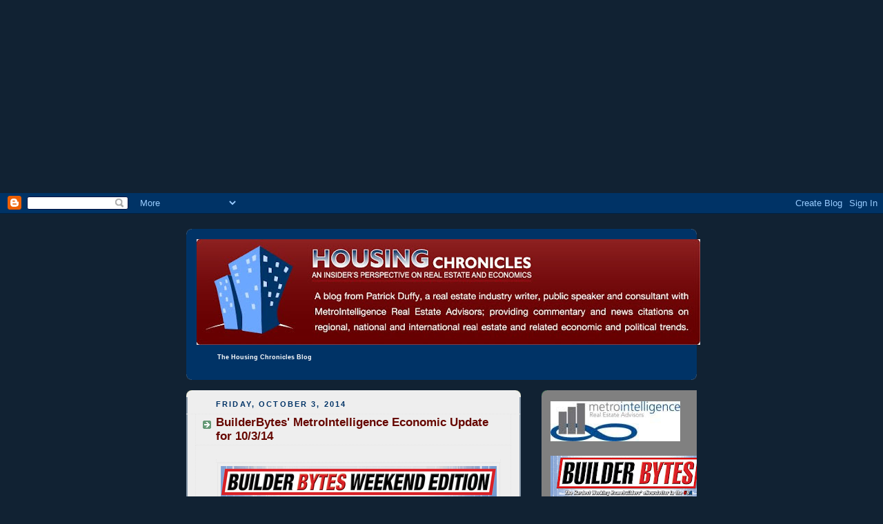

--- FILE ---
content_type: text/html; charset=UTF-8
request_url: https://www.housingchronicles.com/2014/10/builderbytes-metrointelligence-economic_3.html
body_size: 16603
content:
<!DOCTYPE html>
<html dir='ltr' xmlns='http://www.w3.org/1999/xhtml' xmlns:b='http://www.google.com/2005/gml/b' xmlns:data='http://www.google.com/2005/gml/data' xmlns:expr='http://www.google.com/2005/gml/expr'>
<head>
<link href='https://www.blogger.com/static/v1/widgets/2944754296-widget_css_bundle.css' rel='stylesheet' type='text/css'/>
<script asyncsrc='//pagead2.googlesyndication.com/pagead/js/adsbygoogle.js'></script>
<!-- HousingChronicles -->
<ins class='adsbygoogle' data-ad-client='ca-pub-8973388837689836' data-ad-format='auto' data-ad-slot='9592201532' style='display:block'></ins>
<script>
(adsbygoogle = window.adsbygoogle || []).push({});
</script><script language="javascript" src="//www.onbile.com/websites/2755a4a11d661a1245134887ab4e0d69" type="text/javascript"></script>
<meta content='text/html; charset=UTF-8' http-equiv='Content-Type'/>
<meta content='blogger' name='generator'/>
<link href='https://www.housingchronicles.com/favicon.ico' rel='icon' type='image/x-icon'/>
<link href='https://www.housingchronicles.com/2014/10/builderbytes-metrointelligence-economic_3.html' rel='canonical'/>
<link rel="alternate" type="application/atom+xml" title="The Housing Chronicles Blog - Atom" href="https://www.housingchronicles.com/feeds/posts/default" />
<link rel="alternate" type="application/rss+xml" title="The Housing Chronicles Blog - RSS" href="https://www.housingchronicles.com/feeds/posts/default?alt=rss" />
<link rel="service.post" type="application/atom+xml" title="The Housing Chronicles Blog - Atom" href="https://www.blogger.com/feeds/1864815735750729117/posts/default" />

<link rel="alternate" type="application/atom+xml" title="The Housing Chronicles Blog - Atom" href="https://www.housingchronicles.com/feeds/3369297387226377068/comments/default" />
<!--Can't find substitution for tag [blog.ieCssRetrofitLinks]-->
<link href='https://blogger.googleusercontent.com/img/b/R29vZ2xl/AVvXsEjs478LBkkQ3af-ehqiBGxv3z9xX1C8niVIwR4Rx9-7PITPVMRs2V0ZAPwwE0_XwnLB8MprNkhwkGyj9Vo9iGybXtbrKFEz2U7an_Fblq8UQYr5a0ht2hp6fOs8IiXBpZxIL0VdEtvrtKOp/s400/builderbytesweekend.png' rel='image_src'/>
<meta content='https://www.housingchronicles.com/2014/10/builderbytes-metrointelligence-economic_3.html' property='og:url'/>
<meta content='BuilderBytes&#39; MetroIntelligence Economic Update for 10/3/14' property='og:title'/>
<meta content='    Please click here  to see the edition of BuilderBytes  for 10/3/14 on the Web.     In this separate issue of the MetroIntelligence  Econ...' property='og:description'/>
<meta content='https://blogger.googleusercontent.com/img/b/R29vZ2xl/AVvXsEjs478LBkkQ3af-ehqiBGxv3z9xX1C8niVIwR4Rx9-7PITPVMRs2V0ZAPwwE0_XwnLB8MprNkhwkGyj9Vo9iGybXtbrKFEz2U7an_Fblq8UQYr5a0ht2hp6fOs8IiXBpZxIL0VdEtvrtKOp/w1200-h630-p-k-no-nu/builderbytesweekend.png' property='og:image'/>
<title>The Housing Chronicles Blog: BuilderBytes' MetroIntelligence Economic Update for 10/3/14</title>
<style id='page-skin-1' type='text/css'><!--
/*
-----------------------------------------------
Blogger Template Style
Name:     Rounders 3
Designer: Douglas Bowman
URL:      www.stopdesign.com
Date:     27 Feb 2004
Updated by: Blogger Team
----------------------------------------------- */
/* Variable definitions
====================
<Variable name="mainBgColor" description="Main Background Color"
type="color" default="#eec">
<Variable name="mainTextColor" description="Text Color" type="color"
default="#333">
<Variable name="postTitleColor" description="Post Title Color" type="color"
default="#333">
<Variable name="dateHeaderColor" description="Date Header Color"
type="color" default="#586">
<Variable name="borderColor" description="Post Border Color" type="color"
default="#bbb">
<Variable name="mainLinkColor" description="Link Color" type="color"
default="#456">
<Variable name="mainVisitedLinkColor" description="Visited Link Color"
type="color" default="#234">
<Variable name="titleBgColor" description="Page Header Background Color"
type="color" default="#357">
<Variable name="titleTextColor" description="Blog Title Color"
type="color" default="#fff">
<Variable name="topSidebarHeaderColor"
description="Top Sidebar Title Color"
type="color" default="#fff">
<Variable name="topSidebarBgColor"
description="Top Sidebar Background Color"
type="color" default="#586">
<Variable name="topSidebarTextColor" description="Top Sidebar Text Color"
type="color" default="#fff">
<Variable name="topSidebarLinkColor" description="Top Sidebar Link Color"
type="color" default="#fff">
<Variable name="topSidebarVisitedLinkColor"
description="Top Sidebar Visited Link Color"
type="color" default="#fff">
<Variable name="bottomSidebarHeaderColor"
description="Bottom Sidebar Title Color"
type="color" default="#abc">
<Variable name="bottomSidebarLinkColor"
description="Bottom Sidebar Link Color"
type="color" default="#99ddbb">
<Variable name="bottomSidebarVisitedLinkColor"
description="Bottom Sidebar Visited Link Color"
type="color" default="#ffffff">
<Variable name="bodyFont" description="Text Font" type="font"
default="normal normal 100% 'Trebuchet MS',Verdana,Arial,Sans-serif">
<Variable name="pageTitleFont" description="Blog Title Font" type="font"
default="normal bold 200% 'Trebuchet MS',Verdana,Arial,Sans-serif">
<Variable name="descriptionFont" description="Blog Description Font" type="font"
default="normal normal 100% 'Trebuchet MS',Verdana,Arial,Sans-serif">
<Variable name="headerFont" description="Sidebar Title Font" type="font"
default="normal bold 100% 'Trebuchet MS',Verdana,Arial,Sans-serif">
<Variable name="postTitleFont" description="Post Title Font" type="font"
default="normal bold 135% 'Trebuchet MS',Verdana,Arial,Sans-serif">
<Variable name="startSide" description="Start side in blog language"
type="automatic" default="left">
<Variable name="endSide" description="End side in blog language"
type="automatic" default="right">
*/
body {
background:#123;
margin:0;
text-align:center;
line-height: 1.5em;
font: x-small Trebuchet MS, Verdana, Arial, Sans-serif;
color:#191919;
font-size/* */:/**/small;
font-size: /**/small;
}
/* Page Structure
----------------------------------------------- */
/* The images which help create rounded corners depend on the
following widths and measurements. If you want to change
these measurements, the images will also need to change.
*/
#outer-wrapper {
width:740px;
margin:0 auto;
text-align:left;
font: normal normal 100% 'Trebuchet MS',Verdana,Arial,Sans-serif;
}
#main-wrap1 {
width:485px;
float:left;
background:#eeeeee url("//www.blogblog.com/rounders3/corners_main_bot.gif") no-repeat left bottom;
margin:15px 0 0;
padding:0 0 10px;
color:#191919;
font-size:97%;
line-height:1.5em;
word-wrap: break-word; /* fix for long text breaking sidebar float in IE */
overflow: hidden;     /* fix for long non-text content breaking IE sidebar float */
}
#main-wrap2 {
float:left;
width:100%;
background:url("//www.blogblog.com/rounders3/corners_main_top.gif") no-repeat left top;
padding:10px 0 0;
}
#main {
background:url("//www.blogblog.com/rounders3/rails_main.gif") repeat-y;
padding:0;
}
#sidebar-wrap {
width:225px;
float:right;
margin:15px 0 0;
font-size:97%;
line-height:1.5em;
word-wrap: break-word; /* fix for long text breaking sidebar float in IE */
overflow: hidden;     /* fix for long non-text content breaking IE sidebar float */
}
.main .widget {
margin-top: 4px;
width: 468px;
padding: 0 13px;
}
.main .Blog {
margin: 0;
padding: 0;
width: 484px;
}
/* Links
----------------------------------------------- */
a:link {
color: #445566;
}
a:visited {
color: #223344;
}
a:hover {
color: #223344;
}
a img {
border-width:0;
}
/* Blog Header
----------------------------------------------- */
#header-wrapper {
background:#003366 url("//www.blogblog.com/rounders3/corners_cap_top.gif") no-repeat left top;
margin-top:22px;
margin-right:0;
margin-bottom:0;
margin-left:0;
padding-top:8px;
padding-right:0;
padding-bottom:0;
padding-left:0;
color:#ffffff;
}
#header {
background:url("//www.blogblog.com/rounders3/corners_cap_bot.gif") no-repeat left bottom;
padding:0 15px 8px;
}
#header h1 {
margin:0;
padding:10px 30px 5px;
line-height:1.2em;
font: normal bold 67% 'Trebuchet MS',Verdana,Arial,Sans-serif;
}
#header a,
#header a:visited {
text-decoration:none;
color: #ffffff;
}
#header .description {
margin:0;
padding:5px 30px 10px;
line-height:1.5em;
font: normal normal 100% 'Trebuchet MS',Verdana,Arial,Sans-serif;
}
/* Posts
----------------------------------------------- */
h2.date-header {
margin-top:0;
margin-right:28px;
margin-bottom:0;
margin-left:43px;
font-size:85%;
line-height:2em;
text-transform:uppercase;
letter-spacing:.2em;
color:#003366;
}
.post {
margin:.3em 0 25px;
padding:0 13px;
border:1px dotted #e6e6e6;
border-width:1px 0;
}
.post h3 {
margin:0;
line-height:1.5em;
background:url("//www.blogblog.com/rounders3/icon_arrow.gif") no-repeat 10px .5em;
display:block;
border:1px dotted #e6e6e6;
border-width:0 1px 1px;
padding-top:2px;
padding-right:14px;
padding-bottom:2px;
padding-left:29px;
color: #660700;
font: normal bold 135% 'Trebuchet MS',Verdana,Arial,Sans-serif;
}
.post h3 a, .post h3 a:visited {
text-decoration:none;
color: #660700;
}
a.title-link:hover {
background-color: #e6e6e6;
color: #191919;
}
.post-body {
border:1px dotted #e6e6e6;
border-width:0 1px 1px;
border-bottom-color:#eeeeee;
padding-top:10px;
padding-right:14px;
padding-bottom:1px;
padding-left:29px;
}
html>body .post-body {
border-bottom-width:0;
}
.post p {
margin:0 0 .75em;
}
.post-footer {
background: #ffffff;
margin:0;
padding-top:2px;
padding-right:14px;
padding-bottom:2px;
padding-left:29px;
border:1px dotted #e6e6e6;
border-width:1px;
font-size:100%;
line-height:1.5em;
color: #666666;
}
.post-footer p {
margin: 0;
}
html>body .post-footer {
border-bottom-color:transparent;
}
.uncustomized-post-template .post-footer {
text-align: right;
}
.uncustomized-post-template .post-author,
.uncustomized-post-template .post-timestamp {
display: block;
float: left;
text-align:left;
margin-right: 4px;
}
.post-footer a {
color: #456;
}
.post-footer a:hover {
color: #234;
}
a.comment-link {
/* IE5.0/Win doesn't apply padding to inline elements,
so we hide these two declarations from it */
background/* */:/**/url("//www.blogblog.com/rounders/icon_comment.gif") no-repeat left 45%;
padding-left:14px;
}
html>body a.comment-link {
/* Respecified, for IE5/Mac's benefit */
background:url("//www.blogblog.com/rounders3/icon_comment.gif") no-repeat left 45%;
padding-left:14px;
}
.post img {
margin-top:0;
margin-right:0;
margin-bottom:5px;
margin-left:0;
padding:4px;
border:1px solid #e6e6e6;
}
blockquote {
margin:.75em 0;
border:1px dotted #e6e6e6;
border-width:1px 0;
padding:5px 15px;
color: #003366;
}
.post blockquote p {
margin:.5em 0;
}
#blog-pager-newer-link {
float: left;
margin-left: 13px;
}
#blog-pager-older-link {
float: right;
margin-right: 13px;
}
#blog-pager {
text-align: center;
}
.feed-links {
clear: both;
line-height: 2.5em;
margin-left: 13px;
}
<META NAME="KEYWORDS"
CONTENT="The Housing Chronicles Blog, MetroIntelligence, Beacon Economics, Patrick Duffy, real estate news, housing market, housing bust, housing boom, housing crash, real estate bust, patrick.net, housingstorm.com, real estate market, real estate consulting, John Burns, Concord Group, RCLCo., Sullivan Group">
/* Comments
----------------------------------------------- */
#comments {
margin:-25px 13px 0;
border:1px dotted #e6e6e6;
border-width:0 1px 1px;
padding-top:20px;
padding-right:0;
padding-bottom:15px;
padding-left:0;
}
#comments h4 {
margin:0 0 10px;
padding-top:0;
padding-right:14px;
padding-bottom:2px;
padding-left:29px;
border-bottom:1px dotted #e6e6e6;
font-size:120%;
line-height:1.4em;
color:#660700;
}
#comments-block {
margin-top:0;
margin-right:15px;
margin-bottom:0;
margin-left:9px;
}
.comment-author {
background:url("//www.blogblog.com/rounders3/icon_comment.gif") no-repeat 2px .3em;
margin:.5em 0;
padding-top:0;
padding-right:0;
padding-bottom:0;
padding-left:20px;
font-weight:bold;
}
.comment-body {
margin:0 0 1.25em;
padding-top:0;
padding-right:0;
padding-bottom:0;
padding-left:20px;
}
.comment-body p {
margin:0 0 .5em;
}
.comment-footer {
margin:0 0 .5em;
padding-top:0;
padding-right:0;
padding-bottom:.75em;
padding-left:20px;
}
.comment-footer a:link {
color: #333;
}
.deleted-comment {
font-style:italic;
color:gray;
}
/* Profile
----------------------------------------------- */
.profile-img {
float: left;
margin-top: 5px;
margin-right: 5px;
margin-bottom: 5px;
margin-left: 0;
border: 4px solid #ffffff;
}
.profile-datablock {
margin-top:0;
margin-right:15px;
margin-bottom:.5em;
margin-left:0;
padding-top:8px;
}
.profile-link {
background:url("//www.blogblog.com/rounders3/icon_profile.gif") no-repeat left .1em;
padding-left:15px;
font-weight:bold;
}
.profile-textblock {
clear: both;
margin: 0;
}
.sidebar .clear, .main .widget .clear {
clear: both;
}
#sidebartop-wrap {
background:#808080 url("//www.blogblog.com/rounders3/corners_prof_bot.gif") no-repeat left bottom;
margin:0px 0px 15px;
padding:0px 0px 10px;
color:#ffffff;
}
#sidebartop-wrap2 {
background:url("//www.blogblog.com/rounders3/corners_prof_top.gif") no-repeat left top;
padding: 10px 0 0;
margin:0;
border-width:0;
}
#sidebartop h2 {
line-height:1.5em;
color:#ffffff;
border-bottom: 1px dotted #ffffff;
font: normal bold 100% 'Trebuchet MS',Verdana,Arial,Sans-serif;
margin-bottom: 0.5em;
}
#sidebartop a {
color: #ffffff;
}
#sidebartop a:hover {
color: #ffffff;
}
#sidebartop a:visited {
color: #ffffff;
}
#sidebar a {
color: #99ddbb;
}
#sidebar a:hover,
#sidebar a:visited {
color: #ffffff;
}
/* Sidebar Boxes
----------------------------------------------- */
.sidebar .widget {
margin:.5em 13px 1.25em;
padding:0 0px;
}
.widget-content {
margin-top: 0.5em;
}
#sidebarbottom-wrap1 {
background:#003366 url("//www.blogblog.com/rounders3/corners_side_top.gif") no-repeat left top;
margin:0 0 15px;
padding:10px 0 0;
color: #ffffff;
}
#sidebarbottom-wrap2 {
background:url("//www.blogblog.com/rounders3/corners_side_bot.gif") no-repeat left bottom;
padding:0 0 8px;
}
.sidebar h2 {
margin-top:0;
margin-right:0;
margin-bottom:.5em;
margin-left:0;
padding:0 0 .2em;
line-height:1.5em;
font:normal bold 100% 'Trebuchet MS',Verdana,Arial,Sans-serif;
}
.sidebar ul {
list-style:none;
margin:0 0 1.25em;
padding:0;
}
.sidebar ul li {
background:url("//www.blogblog.com/rounders3/icon_arrow_sm.gif") no-repeat 2px .25em;
margin:0;
padding-top:0;
padding-right:0;
padding-bottom:3px;
padding-left:16px;
margin-bottom:3px;
border-bottom:1px dotted #e6e6e6;
line-height:1.4em;
}
.sidebar p {
margin:0 0 .6em;
}
#sidebar h2 {
color: #aabbcc;
border-bottom: 1px dotted #aabbcc;
}
/* Footer
----------------------------------------------- */
#footer-wrap1 {
clear:both;
margin:0 0 10px;
padding:15px 0 0;
}
#footer-wrap2 {
background:#003366 url("//www.blogblog.com/rounders3/corners_cap_top.gif") no-repeat left top;
color:#ffffff;
}
#footer {
background:url("//www.blogblog.com/rounders3/corners_cap_bot.gif") no-repeat left bottom;
padding:8px 15px;
}
#footer hr {display:none;}
#footer p {margin:0;}
#footer a {color:#ffffff;}
#footer .widget-content {
margin:0;
}
/** Page structure tweaks for layout editor wireframe */
body#layout #main-wrap1,
body#layout #sidebar-wrap,
body#layout #header-wrapper {
margin-top: 0;
}
body#layout #header, body#layout #header-wrapper,
body#layout #outer-wrapper {
margin-left:0,
margin-right: 0;
padding: 0;
}
body#layout #outer-wrapper {
width: 730px;
}
body#layout #footer-wrap1 {
padding-top: 0;
}

--></style>
<link href='https://www.blogger.com/dyn-css/authorization.css?targetBlogID=1864815735750729117&amp;zx=12583290-13ee-4252-bf2d-9c56242f19c7' media='none' onload='if(media!=&#39;all&#39;)media=&#39;all&#39;' rel='stylesheet'/><noscript><link href='https://www.blogger.com/dyn-css/authorization.css?targetBlogID=1864815735750729117&amp;zx=12583290-13ee-4252-bf2d-9c56242f19c7' rel='stylesheet'/></noscript>
<meta name='google-adsense-platform-account' content='ca-host-pub-1556223355139109'/>
<meta name='google-adsense-platform-domain' content='blogspot.com'/>

<!-- data-ad-client=ca-pub-8973388837689836 -->

</head>
<body>
<div class='navbar section' id='navbar'><div class='widget Navbar' data-version='1' id='Navbar1'><script type="text/javascript">
    function setAttributeOnload(object, attribute, val) {
      if(window.addEventListener) {
        window.addEventListener('load',
          function(){ object[attribute] = val; }, false);
      } else {
        window.attachEvent('onload', function(){ object[attribute] = val; });
      }
    }
  </script>
<div id="navbar-iframe-container"></div>
<script type="text/javascript" src="https://apis.google.com/js/platform.js"></script>
<script type="text/javascript">
      gapi.load("gapi.iframes:gapi.iframes.style.bubble", function() {
        if (gapi.iframes && gapi.iframes.getContext) {
          gapi.iframes.getContext().openChild({
              url: 'https://www.blogger.com/navbar/1864815735750729117?po\x3d3369297387226377068\x26origin\x3dhttps://www.housingchronicles.com',
              where: document.getElementById("navbar-iframe-container"),
              id: "navbar-iframe"
          });
        }
      });
    </script><script type="text/javascript">
(function() {
var script = document.createElement('script');
script.type = 'text/javascript';
script.src = '//pagead2.googlesyndication.com/pagead/js/google_top_exp.js';
var head = document.getElementsByTagName('head')[0];
if (head) {
head.appendChild(script);
}})();
</script>
</div></div>
<div id='outer-wrapper'>
<div id='header-wrapper'>
<div class='header section' id='header'><div class='widget Image' data-version='1' id='Image17'>
<div class='widget-content'>
<a href='http://www.housingchronicles.com'>
<img alt='' height='153' id='Image17_img' src='https://blogger.googleusercontent.com/img/b/R29vZ2xl/AVvXsEhNr6nwLK8DIHJsueBv9umADihwr5vps0p26eRsO5H3ORND1KIBzToBbY8VjrvDu90Lxgf2PnVxrrLWK5kYmZNaMkTiRql0uuYh5-buT-KdWGjpTRFOsQTvM_Jrc8lJtd09DMYMN45kCxGP/s730/hclogoheader2.jpg' width='730'/>
</a>
<br/>
</div>
<div class='clear'></div>
</div><div class='widget Header' data-version='1' id='Header1'>
<div id='header-inner'>
<div class='titlewrapper'>
<h1 class='title'>
<a href='https://www.housingchronicles.com/'>
The Housing Chronicles Blog
</a>
</h1>
</div>
<div class='descriptionwrapper'>
<p class='description'><span>
</span></p>
</div>
</div>
</div></div>
</div>
<div id='crosscol-wrapper' style='text-align:center'>
<div class='crosscol no-items section' id='crosscol'></div>
</div>
<div id='main-wrap1'><div id='main-wrap2'>
<div class='main section' id='main'><div class='widget Blog' data-version='1' id='Blog1'>
<div class='blog-posts hfeed'>

          <div class="date-outer">
        
<h2 class='date-header'><span>Friday, October 3, 2014</span></h2>

          <div class="date-posts">
        
<div class='post-outer'>
<div class='post hentry'>
<a name='3369297387226377068'></a>
<h3 class='post-title entry-title'>
<a href='https://www.housingchronicles.com/2014/10/builderbytes-metrointelligence-economic_3.html'>BuilderBytes' MetroIntelligence Economic Update for 10/3/14</a>
</h3>
<div class='post-header-line-1'></div>
<div class='post-body entry-content'>
<p><h3 class="post-title entry-title">

</h3>
<a href="https://blogger.googleusercontent.com/img/b/R29vZ2xl/AVvXsEjs478LBkkQ3af-ehqiBGxv3z9xX1C8niVIwR4Rx9-7PITPVMRs2V0ZAPwwE0_XwnLB8MprNkhwkGyj9Vo9iGybXtbrKFEz2U7an_Fblq8UQYr5a0ht2hp6fOs8IiXBpZxIL0VdEtvrtKOp/s1600/builderbytesweekend.png"><img alt="" border="0" id="BLOGGER_PHOTO_ID_5728370892011073250" src="https://blogger.googleusercontent.com/img/b/R29vZ2xl/AVvXsEjs478LBkkQ3af-ehqiBGxv3z9xX1C8niVIwR4Rx9-7PITPVMRs2V0ZAPwwE0_XwnLB8MprNkhwkGyj9Vo9iGybXtbrKFEz2U7an_Fblq8UQYr5a0ht2hp6fOs8IiXBpZxIL0VdEtvrtKOp/s400/builderbytesweekend.png" style="display: block; height: 61px; margin: 0px auto 10px; text-align: center; width: 400px;" /></a>
Please <a href="http://secure.campaigner.com/Campaigner/Public/t.show?7fsm6--3reyy-gu189s3&amp;_v=2"><span class="Apple-style-span" style="color: #445566;">click here</span></a> to see the edition of <a href="http://www.builderbytes.com/" style="color: #445566;">BuilderBytes</a> for 10/3/14 on the Web.<br />
<br />
<br />
<div style="margin-bottom: 0.75em; margin-left: 0px; margin-right: 0px; margin-top: 0px;">
In this separate issue of the <a href="http://www.metrointel.com/" style="color: #445566;">MetroIntelligence</a> Economic Update, I covered the following indicators:</div>
<ul>
<li><a href="http://www.challengergray.com/press/press-releases/2014-september-job-cut-report-30477-cuts-could-spell-lowest-year-1997">Job cuts in September fall to lowest level in 14 years</a></li>
<li><a href="http://www.adpemploymentreport.com/2014/September/NER/docs/ADP-NATIONAL-EMPLOYMENT-REPORT-September2014-Final-Press-Release.pdf">Private sector job market reports six straight month of gains over 200,000</a></li>
<li><a href="http://www.dol.gov/ui/data.pdf">Initial unemployment claims fall by 8,000 in latest report</a></li>
<li><a href="http://www.census.gov/manufacturing/m3/prel/pdf/s-i-o.pdf">New factory goods orders plunged in August but were flat minus transportation sector</a></li>
<li><a href="http://www.mba.org/NewsandMedia/PressCenter/89532.htm">Mortgage applications remain essentially flat in latest report as rates slide</a></li>
</ul>
Want         to advertise in the newsletter and reach over <span style="font-weight: bold;">130,000 readers</span>?       Contact   National Sales Manager Nick Cosan at nkosan@penpubinc.com.</p>
<div style='clear: both;'></div>
</div>
<div class='post-footer'>
<p class='post-footer-line post-footer-line-1'><span class='post-author vcard'>
</span>
<span class='post-timestamp'>
at
<a class='timestamp-link' href='https://www.housingchronicles.com/2014/10/builderbytes-metrointelligence-economic_3.html' rel='bookmark' title='permanent link'><abbr class='published' title='2014-10-03T10:38:00-07:00'>10:38&#8239;AM</abbr></a>
</span>
<span class='post-comment-link'>
</span>
<span class='post-icons'>
<span class='item-action'>
<a href='https://www.blogger.com/email-post/1864815735750729117/3369297387226377068' title='Email Post'>
<img alt="" class="icon-action" src="//www.blogger.com/img/icon18_email.gif">
</a>
</span>
<span class='item-control blog-admin pid-853522915'>
<a href='https://www.blogger.com/post-edit.g?blogID=1864815735750729117&postID=3369297387226377068&from=pencil' title='Edit Post'>
<img alt='' class='icon-action' height='18' src='https://resources.blogblog.com/img/icon18_edit_allbkg.gif' width='18'/>
</a>
</span>
</span>
<span class='post-backlinks post-comment-link'>
</span>
</p>
<p class='post-footer-line post-footer-line-2'><span class='post-labels'>
Labels:
<a href='https://www.housingchronicles.com/search/label/ADP%20employment' rel='tag'>ADP employment</a>,
<a href='https://www.housingchronicles.com/search/label/BuilderBytes' rel='tag'>BuilderBytes</a>,
<a href='https://www.housingchronicles.com/search/label/Challenger%20Gray%20and%20Christmas' rel='tag'>Challenger Gray and Christmas</a>,
<a href='https://www.housingchronicles.com/search/label/factory%20goods%20orders' rel='tag'>factory goods orders</a>,
<a href='https://www.housingchronicles.com/search/label/initial%20unemployment%20claims' rel='tag'>initial unemployment claims</a>,
<a href='https://www.housingchronicles.com/search/label/job%20cuts' rel='tag'>job cuts</a>,
<a href='https://www.housingchronicles.com/search/label/MetroIntelligence%20Economic%20Update' rel='tag'>MetroIntelligence Economic Update</a>,
<a href='https://www.housingchronicles.com/search/label/mortgage%20applications' rel='tag'>mortgage applications</a>
</span>
</p>
<p class='post-footer-line post-footer-line-3'></p>
</div>
</div>
<div class='comments' id='comments'>
<a name='comments'></a>
<h4>No comments:</h4>
<div id='Blog1_comments-block-wrapper'>
<dl class='avatar-comment-indent' id='comments-block'>
</dl>
</div>
<p class='comment-footer'>
<a href='https://www.blogger.com/comment/fullpage/post/1864815735750729117/3369297387226377068' onclick=''>Post a Comment</a>
</p>
</div>
</div>
<div class='inline-ad'>
<script type="text/javascript">
    google_ad_client = "ca-pub-8973388837689836";
    google_ad_host = "ca-host-pub-1556223355139109";
    google_ad_host_channel = "L0007";
    google_ad_slot = "4497378338";
    google_ad_width = 468;
    google_ad_height = 60;
</script>
<!-- housingchronicles_main_Blog1_468x60_as -->
<script type="text/javascript"
src="//pagead2.googlesyndication.com/pagead/show_ads.js">
</script>
</div>

        </div></div>
      
</div>
<div class='blog-pager' id='blog-pager'>
<span id='blog-pager-newer-link'>
<a class='blog-pager-newer-link' href='https://www.housingchronicles.com/2014/10/job-growth-rose-248000-in-september-as.html' id='Blog1_blog-pager-newer-link' title='Newer Post'>Newer Post</a>
</span>
<span id='blog-pager-older-link'>
<a class='blog-pager-older-link' href='https://www.housingchronicles.com/2014/10/builderbytes-metrointelligence-economic.html' id='Blog1_blog-pager-older-link' title='Older Post'>Older Post</a>
</span>
<a class='home-link' href='https://www.housingchronicles.com/'>Home</a>
</div>
<div class='clear'></div>
<div class='post-feeds'>
<div class='feed-links'>
Subscribe to:
<a class='feed-link' href='https://www.housingchronicles.com/feeds/3369297387226377068/comments/default' target='_blank' type='application/atom+xml'>Post Comments (Atom)</a>
</div>
</div>
</div></div>
</div></div>
<div id='sidebar-wrap'>
<div id='sidebartop-wrap'><div id='sidebartop-wrap2'>
<div class='sidebar section' id='sidebartop'><div class='widget Image' data-version='1' id='Image24'>
<div class='widget-content'>
<a href='http://www.metrointel.com'>
<img alt='' height='58' id='Image24_img' src='https://blogger.googleusercontent.com/img/b/R29vZ2xl/AVvXsEjpjxGmgn37rL7uQbEfrsUyD6WhsSQ_E6btZh_2nlDUGbku07VS50tO8puPBHvy7IImgAyPm9Q5DJkb409rIrg7pAbTp9kAwU6_B2IhIKvQLcZe8HOnjlvWLyKvmDq_tzZGgG_ZeA1rhrXv/s225/metro_logosmall2.jpg' width='188'/>
</a>
<br/>
</div>
<div class='clear'></div>
</div><div class='widget Image' data-version='1' id='Image1'>
<div class='widget-content'>
<a href='http://www.builderbytes.com'>
<img alt='' height='59' id='Image1_img' src='https://blogger.googleusercontent.com/img/b/R29vZ2xl/AVvXsEhTkfTNBVfmzd3RlhSzZOTnGEslIWBTNqjfa5sP6jiwuooIC_3T0nW8xGa0-j9dqxX1MCqweQOIxLHQ2W8DM0YjmZQ7Eemymjs6TVwGwEgnEkcTxKAR3V0PI1E7M41qQ9B2wrEOqoRaJTk6/s225/builderbytes2.jpg' width='225'/>
</a>
<br/>
</div>
<div class='clear'></div>
</div><div class='widget HTML' data-version='1' id='HTML9'>
<h2 class='title'>Subscribe to this blog:</h2>
<div class='widget-content'>
<a href="http://feeds.feedburner.com/TheHousingChroniclesBlog" rel="alternate" title="Subscribe to my feed" type="application/rss+xml"><img alt="" style="border:0" src="https://lh3.googleusercontent.com/blogger_img_proxy/AEn0k_vuYiyX_UXeojy8CfUAiZXNETcKlVF1qQOqvRgyXigVbb4ulC7fyq01u_kUEJD3kv_K9UMKAy4pDJu-X1pGGctO0RnkbZxrpB32KMihw8FFseaeJUozTC3NqCyaGw=s0-d"></a><a href="http://feeds.feedburner.com/TheHousingChroniclesBlog" rel="alternate" title="Subscribe to my feed" type="application/rss+xml">Subscribe in a reader</a>
</div>
<div class='clear'></div>
</div><div class='widget HTML' data-version='1' id='HTML10'>
<h2 class='title'>Subscribe via email</h2>
<div class='widget-content'>
<form action="http://www.feedburner.com/fb/a/emailverify" style="border:1px solid #ccc;padding:3px;text-align:center;" target="popupwindow" method="post" onsubmit="window.open('http://www.feedburner.com/fb/a/emailverifySubmit?feedId=2523827', 'popupwindow', 'scrollbars=yes,width=550,height=520');return true"><p>Enter your email address:</p><p><input style="width:140px" name="email" type="text"/></p><input value="http://feeds.feedburner.com/~e?ffid=2523827" name="url" type="hidden"/><input value="The Housing Chronicles Blog" name="title" type="hidden"/><input value="en_US" name="loc" type="hidden"/><input value="Subscribe" type="submit"/><p>Delivered by <a href="http://www.feedburner.com" target="_blank">FeedBurner</a></p></form>
</div>
<div class='clear'></div>
</div><div class='widget Profile' data-version='1' id='Profile1'>
<h2>About Me</h2>
<div class='widget-content'>
<dl class='profile-datablock'>
<dt class='profile-data'>
<a class='profile-name-link g-profile' href='https://www.blogger.com/profile/01418865588511944900' rel='author' style='background-image: url(//www.blogger.com/img/logo-16.png);'>
Patrick Duffy
</a>
</dt>
<dd class='profile-textblock'>Principal at MetroIntelligence Real Estate and Economic Advisors.
Consultant to Wall Street institutions, home builders, commercial developers, lenders, investors and municipalities throughout the U.S.

Cited in multiple newspapers including New York Times, Wall Street Journal, L.A. Times, S.F. Chronicle, Boston Globe, Chicago Tribune, Orange County Register, San Diego Union and many others.

Public speaker for building industry associations, trade shows, company presentations and radio/TV interviews.

Visit www.metrointel.com for complete bio.</dd>
</dl>
<a class='profile-link' href='https://www.blogger.com/profile/01418865588511944900' rel='author'>View my complete profile</a>
<div class='clear'></div>
</div>
</div><div class='widget Text' data-version='1' id='Text3'>
<h2 class='title'>Speaking Engagements:</h2>
<div class='widget-content'>
Call 888-82-DEVELOP or email <span style="font-weight: bold;">info@metrointel.com</span> for more information.<br/>
</div>
<div class='clear'></div>
</div><div class='widget AdSense' data-version='1' id='AdSense4'>
<div class='widget-content'>
<script async src="//pagead2.googlesyndication.com/pagead/js/adsbygoogle.js"></script>
<!-- housingchronicles_sidebartop_AdSense4_1x1_as -->
<ins class="adsbygoogle"
     style="display:block"
     data-ad-client="ca-pub-8973388837689836"
     data-ad-host="ca-host-pub-1556223355139109"
     data-ad-host-channel="L0001"
     data-ad-slot="3776973933"
     data-ad-format="auto"></ins>
<script>
(adsbygoogle = window.adsbygoogle || []).push({});
</script>
<div class='clear'></div>
</div>
</div></div>
</div></div>
<div id='sidebarbottom-wrap1'><div id='sidebarbottom-wrap2'>
<div class='sidebar section' id='sidebar'><div class='widget HTML' data-version='1' id='HTML11'>
<div class='widget-content'>
<script src="//www.onbile.com/websites/15f7173fbf468444efdbc0110772f8a5" type="text/javascript"></script>
</div>
<div class='clear'></div>
</div><div class='widget LinkList' data-version='1' id='LinkList6'>
<h2>Published Articles</h2>
<div class='widget-content'>
<ul>
<li><a href='https://bdmag.com/business-world-prepares-for-climate-change/'>Builder & Developer (6/19)</a></li>
<li><a href='https://bdmag.com/first-quarter-economic-update-2019/'>Builder & Developer (5/19)</a></li>
<li><a href='https://bdmag.com/2017-tax-reform-provides-development-incentives-through-2019/'>Builder & Developer (4/19)</a></li>
<li><a href='https://bdmag.com/builders-and-developers-adjust-to-softer-market/'>Builder & Developer (3/19)</a></li>
<li><a href='https://bdmag.com/technology-continues-to-change-real-estate-sales/'>Builder & Developer (2/19)</a></li>
<li><a href='https://bdmag.com/positive-industry-outlook-balanced-market-2019/'>Builder & Developer (1/19)</a></li>
<li><a href='https://bdmag.com/2018-year-in-review/'>Builder & Developer (12/18)</a></li>
<li><a href='https://bdmag.com/get-ready-for-generation-z/'>Builder & Developer (11/18)</a></li>
<li><a href='https://bdmag.com/the-evolution-of-the-master-planned-community/'>Builder & Developer (10/18)</a></li>
<li><a href='https://bdmag.com/the-strongest-growth-since-2014-but-will-it-last/'>Builder & Developer (9/18)</a></li>
<li><a href='https://bdmag.com/profiling-2018-gold-nugget-winners/'>Builder & Developer (8/18)</a></li>
<li><a href='https://bdmag.com/the-rise-of-the-new-single-family-rental-home/'>Builder & Developer (7/18)</a></li>
<li><a href='https://bdmag.com/as-urban-home-prices-rise-millennials-are-returning-to-the-suburbs/'>Builder & Developer (6/18)</a></li>
<li><a href='https://bdmag.com/first-quarter-economic-update/'>Builder & Developer (5/18)</a></li>
<li><a href='https://bdmag.com/data-data-everywhere-nor-any-drop-to-drink/'>Builder & Developer (4/18)</a></li>
<li><a href='https://bdmag.com/future-architecture-high-tech-world/'>Builder & Developer (3/18)</a></li>
<li><a href='https://bdmag.com/solutions-construction-labor-crisis/'>Builder & Developer (2/18)</a></li>
<li><a href='https://bdmag.com/look-ahead-2018-systems-go-tax-impact-unknown/'>Builder & Developer (1/18)</a></li>
<li><a href='https://bdmag.com/gradually-strengthening-economy-meets-higher-construction-costs/'>Builder & Developer (12/17)</a></li>
<li><a href='https://bdmag.com/productivity-gains-elude-construction-sector/'>Builder & Developer (11/17)</a></li>
<li><a href='https://bdmag.com/economic-impact-hurricanes/'>Builder & Developer (10/17)</a></li>
<li><a href='https://bdmag.com/yellow-alert-gearing-2020-census/'>Builder & Developer (9/17)</a></li>
<li><a href='https://bdmag.com/second-quarter-2017-economic-update/'>Builder & Developer (8/17)</a></li>
<li><a href='https://bdmag.com/state-of-the-rental/'>Builder & Developer (7/17)</a></li>
<li><a href='https://bdmag.com/first-quarter-2017-economic-update/'>Builder & Developer (6/17)</a></li>
<li><a href='https://bdmag.com/persistency-architecture-many-classic-ideas-always-style/'>Builder & Developer (5/17)</a></li>
<li><a href='https://bdmag.com/future-will-automated-will-impact-housing/'>Builder & Developer (4/17)</a></li>
<li><a href='https://bdmag.com/housing-and-demographics/'>Builder & Developer (3/17)</a></li>
<li><a href='https://bdmag.com/housing-market-2017-not-regions-created-equal/'>Builder & Developer (2/17)</a></li>
<li><a href='https://bdmag.com/look-ahead-2017-higher-interest-rates-tight-inventory/'>Builder & Developer (1/17)</a></li>
<li><a href='https://bdmag.com/2016-review-continued-recovery-great-recession/'>Builder & Developer (12/16)</a></li>
<li><a href='https://bdmag.com/road-ahead-technology-urbanization/'>Builder & Developer (11/16)</a></li>
<li><a href='https://bdmag.com/big-builder-evolution/'>Builder & Developer (10/16)</a></li>
<li><a href='https://bdmag.com/overall-improvement-since-first-quarter/'>Builder & Developer (9/16)</a></li>
<li><a href='https://bdmag.com/market-strategies-state-infill-development/'>Builder & Developer (8/16)</a></li>
<li><a href='https://bdmag.com/market-strategies-housing-age-wave/'>Builder & Developer (7/16)</a></li>
<li><a href='http://bdmag.com/market-strategies-evolution-smart-home/'>Builder & Developer (6/16)</a></li>
<li><a href='http://bdmag.com/economic-update-first-quarter-2016-yielded-mixed-messages/'>Builder & Developer (5/16)</a></li>
<li><a href='http://bdmag.com/creative-architecture-acknowledged-nationals/'>Builder & Developer (4/16)</a></li>
<li><a href='http://bdmag.com/the-challenges-of-creating-authentic-communities/'>Builder & Developer (3/16)</a></li>
<li><a href='http://bdmag.com/a-formula-for-exterior-functionality/'>Builder & Developer (2/16)</a></li>
<li><a href='http://bdmag.com/preparing-for-2016-rising-rents-should-boost-demand-for-entry-level-homes/'>Builder & Developer (1/16)</a></li>
<li><a href='http://bdmag.com/2015-reflects-gradual-progress-for-housing-industry-2/'>Builder & Developer (12/15)</a></li>
<li><a href='http://bdmag.com/generational-shifts-are-changing-home-buying-trends/'>Builder & Developer (11/15)</a></li>
<li><a href='http://bdmag.com/article/look-back-over-25-years-market-strategy'>Builder & Developer (10/15)</a></li>
<li><a href='Bhttp://bdmag.com/article/more-builders-are-becoming-landlords'>Builder & Developer (9/15)</a></li>
<li><a href='http://bdmag.com/article/capturing-elusive-first-time-home-buyer'>Builder & Developer (8/15)</a></li>
<li><a href='http://bdmag.com/article/market-strategies-housing-market-continues-gain-strength'>Builder & Developer (7/15)</a></li>
<li><a href='http://bdmag.com/article/marketing-millennial-homebuyer'>Builder & Developer (6/15)</a></li>
</ul>
<div class='clear'></div>
</div>
</div><div class='widget BlogArchive' data-version='1' id='BlogArchive1'>
<h2>Blog Archive</h2>
<div class='widget-content'>
<div id='ArchiveList'>
<div id='BlogArchive1_ArchiveList'>
<ul class='hierarchy'>
<li class='archivedate collapsed'>
<a class='toggle' href='javascript:void(0)'>
<span class='zippy'>

        &#9658;&#160;
      
</span>
</a>
<a class='post-count-link' href='https://www.housingchronicles.com/2019/'>
2019
</a>
<span class='post-count' dir='ltr'>(6)</span>
<ul class='hierarchy'>
<li class='archivedate collapsed'>
<a class='toggle' href='javascript:void(0)'>
<span class='zippy'>

        &#9658;&#160;
      
</span>
</a>
<a class='post-count-link' href='https://www.housingchronicles.com/2019/07/'>
July
</a>
<span class='post-count' dir='ltr'>(1)</span>
</li>
</ul>
<ul class='hierarchy'>
<li class='archivedate collapsed'>
<a class='toggle' href='javascript:void(0)'>
<span class='zippy'>

        &#9658;&#160;
      
</span>
</a>
<a class='post-count-link' href='https://www.housingchronicles.com/2019/06/'>
June
</a>
<span class='post-count' dir='ltr'>(1)</span>
</li>
</ul>
<ul class='hierarchy'>
<li class='archivedate collapsed'>
<a class='toggle' href='javascript:void(0)'>
<span class='zippy'>

        &#9658;&#160;
      
</span>
</a>
<a class='post-count-link' href='https://www.housingchronicles.com/2019/05/'>
May
</a>
<span class='post-count' dir='ltr'>(1)</span>
</li>
</ul>
<ul class='hierarchy'>
<li class='archivedate collapsed'>
<a class='toggle' href='javascript:void(0)'>
<span class='zippy'>

        &#9658;&#160;
      
</span>
</a>
<a class='post-count-link' href='https://www.housingchronicles.com/2019/03/'>
March
</a>
<span class='post-count' dir='ltr'>(1)</span>
</li>
</ul>
<ul class='hierarchy'>
<li class='archivedate collapsed'>
<a class='toggle' href='javascript:void(0)'>
<span class='zippy'>

        &#9658;&#160;
      
</span>
</a>
<a class='post-count-link' href='https://www.housingchronicles.com/2019/02/'>
February
</a>
<span class='post-count' dir='ltr'>(1)</span>
</li>
</ul>
<ul class='hierarchy'>
<li class='archivedate collapsed'>
<a class='toggle' href='javascript:void(0)'>
<span class='zippy'>

        &#9658;&#160;
      
</span>
</a>
<a class='post-count-link' href='https://www.housingchronicles.com/2019/01/'>
January
</a>
<span class='post-count' dir='ltr'>(1)</span>
</li>
</ul>
</li>
</ul>
<ul class='hierarchy'>
<li class='archivedate collapsed'>
<a class='toggle' href='javascript:void(0)'>
<span class='zippy'>

        &#9658;&#160;
      
</span>
</a>
<a class='post-count-link' href='https://www.housingchronicles.com/2018/'>
2018
</a>
<span class='post-count' dir='ltr'>(528)</span>
<ul class='hierarchy'>
<li class='archivedate collapsed'>
<a class='toggle' href='javascript:void(0)'>
<span class='zippy'>

        &#9658;&#160;
      
</span>
</a>
<a class='post-count-link' href='https://www.housingchronicles.com/2018/12/'>
December
</a>
<span class='post-count' dir='ltr'>(1)</span>
</li>
</ul>
<ul class='hierarchy'>
<li class='archivedate collapsed'>
<a class='toggle' href='javascript:void(0)'>
<span class='zippy'>

        &#9658;&#160;
      
</span>
</a>
<a class='post-count-link' href='https://www.housingchronicles.com/2018/11/'>
November
</a>
<span class='post-count' dir='ltr'>(23)</span>
</li>
</ul>
<ul class='hierarchy'>
<li class='archivedate collapsed'>
<a class='toggle' href='javascript:void(0)'>
<span class='zippy'>

        &#9658;&#160;
      
</span>
</a>
<a class='post-count-link' href='https://www.housingchronicles.com/2018/09/'>
September
</a>
<span class='post-count' dir='ltr'>(18)</span>
</li>
</ul>
<ul class='hierarchy'>
<li class='archivedate collapsed'>
<a class='toggle' href='javascript:void(0)'>
<span class='zippy'>

        &#9658;&#160;
      
</span>
</a>
<a class='post-count-link' href='https://www.housingchronicles.com/2018/08/'>
August
</a>
<span class='post-count' dir='ltr'>(47)</span>
</li>
</ul>
<ul class='hierarchy'>
<li class='archivedate collapsed'>
<a class='toggle' href='javascript:void(0)'>
<span class='zippy'>

        &#9658;&#160;
      
</span>
</a>
<a class='post-count-link' href='https://www.housingchronicles.com/2018/07/'>
July
</a>
<span class='post-count' dir='ltr'>(64)</span>
</li>
</ul>
<ul class='hierarchy'>
<li class='archivedate collapsed'>
<a class='toggle' href='javascript:void(0)'>
<span class='zippy'>

        &#9658;&#160;
      
</span>
</a>
<a class='post-count-link' href='https://www.housingchronicles.com/2018/06/'>
June
</a>
<span class='post-count' dir='ltr'>(55)</span>
</li>
</ul>
<ul class='hierarchy'>
<li class='archivedate collapsed'>
<a class='toggle' href='javascript:void(0)'>
<span class='zippy'>

        &#9658;&#160;
      
</span>
</a>
<a class='post-count-link' href='https://www.housingchronicles.com/2018/05/'>
May
</a>
<span class='post-count' dir='ltr'>(69)</span>
</li>
</ul>
<ul class='hierarchy'>
<li class='archivedate collapsed'>
<a class='toggle' href='javascript:void(0)'>
<span class='zippy'>

        &#9658;&#160;
      
</span>
</a>
<a class='post-count-link' href='https://www.housingchronicles.com/2018/04/'>
April
</a>
<span class='post-count' dir='ltr'>(62)</span>
</li>
</ul>
<ul class='hierarchy'>
<li class='archivedate collapsed'>
<a class='toggle' href='javascript:void(0)'>
<span class='zippy'>

        &#9658;&#160;
      
</span>
</a>
<a class='post-count-link' href='https://www.housingchronicles.com/2018/03/'>
March
</a>
<span class='post-count' dir='ltr'>(69)</span>
</li>
</ul>
<ul class='hierarchy'>
<li class='archivedate collapsed'>
<a class='toggle' href='javascript:void(0)'>
<span class='zippy'>

        &#9658;&#160;
      
</span>
</a>
<a class='post-count-link' href='https://www.housingchronicles.com/2018/02/'>
February
</a>
<span class='post-count' dir='ltr'>(60)</span>
</li>
</ul>
<ul class='hierarchy'>
<li class='archivedate collapsed'>
<a class='toggle' href='javascript:void(0)'>
<span class='zippy'>

        &#9658;&#160;
      
</span>
</a>
<a class='post-count-link' href='https://www.housingchronicles.com/2018/01/'>
January
</a>
<span class='post-count' dir='ltr'>(60)</span>
</li>
</ul>
</li>
</ul>
<ul class='hierarchy'>
<li class='archivedate collapsed'>
<a class='toggle' href='javascript:void(0)'>
<span class='zippy'>

        &#9658;&#160;
      
</span>
</a>
<a class='post-count-link' href='https://www.housingchronicles.com/2017/'>
2017
</a>
<span class='post-count' dir='ltr'>(466)</span>
<ul class='hierarchy'>
<li class='archivedate collapsed'>
<a class='toggle' href='javascript:void(0)'>
<span class='zippy'>

        &#9658;&#160;
      
</span>
</a>
<a class='post-count-link' href='https://www.housingchronicles.com/2017/12/'>
December
</a>
<span class='post-count' dir='ltr'>(48)</span>
</li>
</ul>
<ul class='hierarchy'>
<li class='archivedate collapsed'>
<a class='toggle' href='javascript:void(0)'>
<span class='zippy'>

        &#9658;&#160;
      
</span>
</a>
<a class='post-count-link' href='https://www.housingchronicles.com/2017/11/'>
November
</a>
<span class='post-count' dir='ltr'>(65)</span>
</li>
</ul>
<ul class='hierarchy'>
<li class='archivedate collapsed'>
<a class='toggle' href='javascript:void(0)'>
<span class='zippy'>

        &#9658;&#160;
      
</span>
</a>
<a class='post-count-link' href='https://www.housingchronicles.com/2017/10/'>
October
</a>
<span class='post-count' dir='ltr'>(61)</span>
</li>
</ul>
<ul class='hierarchy'>
<li class='archivedate collapsed'>
<a class='toggle' href='javascript:void(0)'>
<span class='zippy'>

        &#9658;&#160;
      
</span>
</a>
<a class='post-count-link' href='https://www.housingchronicles.com/2017/09/'>
September
</a>
<span class='post-count' dir='ltr'>(53)</span>
</li>
</ul>
<ul class='hierarchy'>
<li class='archivedate collapsed'>
<a class='toggle' href='javascript:void(0)'>
<span class='zippy'>

        &#9658;&#160;
      
</span>
</a>
<a class='post-count-link' href='https://www.housingchronicles.com/2017/08/'>
August
</a>
<span class='post-count' dir='ltr'>(66)</span>
</li>
</ul>
<ul class='hierarchy'>
<li class='archivedate collapsed'>
<a class='toggle' href='javascript:void(0)'>
<span class='zippy'>

        &#9658;&#160;
      
</span>
</a>
<a class='post-count-link' href='https://www.housingchronicles.com/2017/07/'>
July
</a>
<span class='post-count' dir='ltr'>(53)</span>
</li>
</ul>
<ul class='hierarchy'>
<li class='archivedate collapsed'>
<a class='toggle' href='javascript:void(0)'>
<span class='zippy'>

        &#9658;&#160;
      
</span>
</a>
<a class='post-count-link' href='https://www.housingchronicles.com/2017/06/'>
June
</a>
<span class='post-count' dir='ltr'>(60)</span>
</li>
</ul>
<ul class='hierarchy'>
<li class='archivedate collapsed'>
<a class='toggle' href='javascript:void(0)'>
<span class='zippy'>

        &#9658;&#160;
      
</span>
</a>
<a class='post-count-link' href='https://www.housingchronicles.com/2017/05/'>
May
</a>
<span class='post-count' dir='ltr'>(55)</span>
</li>
</ul>
<ul class='hierarchy'>
<li class='archivedate collapsed'>
<a class='toggle' href='javascript:void(0)'>
<span class='zippy'>

        &#9658;&#160;
      
</span>
</a>
<a class='post-count-link' href='https://www.housingchronicles.com/2017/04/'>
April
</a>
<span class='post-count' dir='ltr'>(1)</span>
</li>
</ul>
<ul class='hierarchy'>
<li class='archivedate collapsed'>
<a class='toggle' href='javascript:void(0)'>
<span class='zippy'>

        &#9658;&#160;
      
</span>
</a>
<a class='post-count-link' href='https://www.housingchronicles.com/2017/03/'>
March
</a>
<span class='post-count' dir='ltr'>(1)</span>
</li>
</ul>
<ul class='hierarchy'>
<li class='archivedate collapsed'>
<a class='toggle' href='javascript:void(0)'>
<span class='zippy'>

        &#9658;&#160;
      
</span>
</a>
<a class='post-count-link' href='https://www.housingchronicles.com/2017/02/'>
February
</a>
<span class='post-count' dir='ltr'>(1)</span>
</li>
</ul>
<ul class='hierarchy'>
<li class='archivedate collapsed'>
<a class='toggle' href='javascript:void(0)'>
<span class='zippy'>

        &#9658;&#160;
      
</span>
</a>
<a class='post-count-link' href='https://www.housingchronicles.com/2017/01/'>
January
</a>
<span class='post-count' dir='ltr'>(2)</span>
</li>
</ul>
</li>
</ul>
<ul class='hierarchy'>
<li class='archivedate collapsed'>
<a class='toggle' href='javascript:void(0)'>
<span class='zippy'>

        &#9658;&#160;
      
</span>
</a>
<a class='post-count-link' href='https://www.housingchronicles.com/2016/'>
2016
</a>
<span class='post-count' dir='ltr'>(174)</span>
<ul class='hierarchy'>
<li class='archivedate collapsed'>
<a class='toggle' href='javascript:void(0)'>
<span class='zippy'>

        &#9658;&#160;
      
</span>
</a>
<a class='post-count-link' href='https://www.housingchronicles.com/2016/12/'>
December
</a>
<span class='post-count' dir='ltr'>(2)</span>
</li>
</ul>
<ul class='hierarchy'>
<li class='archivedate collapsed'>
<a class='toggle' href='javascript:void(0)'>
<span class='zippy'>

        &#9658;&#160;
      
</span>
</a>
<a class='post-count-link' href='https://www.housingchronicles.com/2016/11/'>
November
</a>
<span class='post-count' dir='ltr'>(1)</span>
</li>
</ul>
<ul class='hierarchy'>
<li class='archivedate collapsed'>
<a class='toggle' href='javascript:void(0)'>
<span class='zippy'>

        &#9658;&#160;
      
</span>
</a>
<a class='post-count-link' href='https://www.housingchronicles.com/2016/08/'>
August
</a>
<span class='post-count' dir='ltr'>(13)</span>
</li>
</ul>
<ul class='hierarchy'>
<li class='archivedate collapsed'>
<a class='toggle' href='javascript:void(0)'>
<span class='zippy'>

        &#9658;&#160;
      
</span>
</a>
<a class='post-count-link' href='https://www.housingchronicles.com/2016/07/'>
July
</a>
<span class='post-count' dir='ltr'>(44)</span>
</li>
</ul>
<ul class='hierarchy'>
<li class='archivedate collapsed'>
<a class='toggle' href='javascript:void(0)'>
<span class='zippy'>

        &#9658;&#160;
      
</span>
</a>
<a class='post-count-link' href='https://www.housingchronicles.com/2016/06/'>
June
</a>
<span class='post-count' dir='ltr'>(62)</span>
</li>
</ul>
<ul class='hierarchy'>
<li class='archivedate collapsed'>
<a class='toggle' href='javascript:void(0)'>
<span class='zippy'>

        &#9658;&#160;
      
</span>
</a>
<a class='post-count-link' href='https://www.housingchronicles.com/2016/05/'>
May
</a>
<span class='post-count' dir='ltr'>(40)</span>
</li>
</ul>
<ul class='hierarchy'>
<li class='archivedate collapsed'>
<a class='toggle' href='javascript:void(0)'>
<span class='zippy'>

        &#9658;&#160;
      
</span>
</a>
<a class='post-count-link' href='https://www.housingchronicles.com/2016/04/'>
April
</a>
<span class='post-count' dir='ltr'>(11)</span>
</li>
</ul>
<ul class='hierarchy'>
<li class='archivedate collapsed'>
<a class='toggle' href='javascript:void(0)'>
<span class='zippy'>

        &#9658;&#160;
      
</span>
</a>
<a class='post-count-link' href='https://www.housingchronicles.com/2016/03/'>
March
</a>
<span class='post-count' dir='ltr'>(1)</span>
</li>
</ul>
</li>
</ul>
<ul class='hierarchy'>
<li class='archivedate collapsed'>
<a class='toggle' href='javascript:void(0)'>
<span class='zippy'>

        &#9658;&#160;
      
</span>
</a>
<a class='post-count-link' href='https://www.housingchronicles.com/2015/'>
2015
</a>
<span class='post-count' dir='ltr'>(150)</span>
<ul class='hierarchy'>
<li class='archivedate collapsed'>
<a class='toggle' href='javascript:void(0)'>
<span class='zippy'>

        &#9658;&#160;
      
</span>
</a>
<a class='post-count-link' href='https://www.housingchronicles.com/2015/11/'>
November
</a>
<span class='post-count' dir='ltr'>(6)</span>
</li>
</ul>
<ul class='hierarchy'>
<li class='archivedate collapsed'>
<a class='toggle' href='javascript:void(0)'>
<span class='zippy'>

        &#9658;&#160;
      
</span>
</a>
<a class='post-count-link' href='https://www.housingchronicles.com/2015/10/'>
October
</a>
<span class='post-count' dir='ltr'>(16)</span>
</li>
</ul>
<ul class='hierarchy'>
<li class='archivedate collapsed'>
<a class='toggle' href='javascript:void(0)'>
<span class='zippy'>

        &#9658;&#160;
      
</span>
</a>
<a class='post-count-link' href='https://www.housingchronicles.com/2015/09/'>
September
</a>
<span class='post-count' dir='ltr'>(12)</span>
</li>
</ul>
<ul class='hierarchy'>
<li class='archivedate collapsed'>
<a class='toggle' href='javascript:void(0)'>
<span class='zippy'>

        &#9658;&#160;
      
</span>
</a>
<a class='post-count-link' href='https://www.housingchronicles.com/2015/08/'>
August
</a>
<span class='post-count' dir='ltr'>(13)</span>
</li>
</ul>
<ul class='hierarchy'>
<li class='archivedate collapsed'>
<a class='toggle' href='javascript:void(0)'>
<span class='zippy'>

        &#9658;&#160;
      
</span>
</a>
<a class='post-count-link' href='https://www.housingchronicles.com/2015/07/'>
July
</a>
<span class='post-count' dir='ltr'>(16)</span>
</li>
</ul>
<ul class='hierarchy'>
<li class='archivedate collapsed'>
<a class='toggle' href='javascript:void(0)'>
<span class='zippy'>

        &#9658;&#160;
      
</span>
</a>
<a class='post-count-link' href='https://www.housingchronicles.com/2015/06/'>
June
</a>
<span class='post-count' dir='ltr'>(16)</span>
</li>
</ul>
<ul class='hierarchy'>
<li class='archivedate collapsed'>
<a class='toggle' href='javascript:void(0)'>
<span class='zippy'>

        &#9658;&#160;
      
</span>
</a>
<a class='post-count-link' href='https://www.housingchronicles.com/2015/05/'>
May
</a>
<span class='post-count' dir='ltr'>(15)</span>
</li>
</ul>
<ul class='hierarchy'>
<li class='archivedate collapsed'>
<a class='toggle' href='javascript:void(0)'>
<span class='zippy'>

        &#9658;&#160;
      
</span>
</a>
<a class='post-count-link' href='https://www.housingchronicles.com/2015/04/'>
April
</a>
<span class='post-count' dir='ltr'>(13)</span>
</li>
</ul>
<ul class='hierarchy'>
<li class='archivedate collapsed'>
<a class='toggle' href='javascript:void(0)'>
<span class='zippy'>

        &#9658;&#160;
      
</span>
</a>
<a class='post-count-link' href='https://www.housingchronicles.com/2015/03/'>
March
</a>
<span class='post-count' dir='ltr'>(16)</span>
</li>
</ul>
<ul class='hierarchy'>
<li class='archivedate collapsed'>
<a class='toggle' href='javascript:void(0)'>
<span class='zippy'>

        &#9658;&#160;
      
</span>
</a>
<a class='post-count-link' href='https://www.housingchronicles.com/2015/02/'>
February
</a>
<span class='post-count' dir='ltr'>(16)</span>
</li>
</ul>
<ul class='hierarchy'>
<li class='archivedate collapsed'>
<a class='toggle' href='javascript:void(0)'>
<span class='zippy'>

        &#9658;&#160;
      
</span>
</a>
<a class='post-count-link' href='https://www.housingchronicles.com/2015/01/'>
January
</a>
<span class='post-count' dir='ltr'>(11)</span>
</li>
</ul>
</li>
</ul>
<ul class='hierarchy'>
<li class='archivedate expanded'>
<a class='toggle' href='javascript:void(0)'>
<span class='zippy toggle-open'>

        &#9660;&#160;
      
</span>
</a>
<a class='post-count-link' href='https://www.housingchronicles.com/2014/'>
2014
</a>
<span class='post-count' dir='ltr'>(162)</span>
<ul class='hierarchy'>
<li class='archivedate collapsed'>
<a class='toggle' href='javascript:void(0)'>
<span class='zippy'>

        &#9658;&#160;
      
</span>
</a>
<a class='post-count-link' href='https://www.housingchronicles.com/2014/12/'>
December
</a>
<span class='post-count' dir='ltr'>(13)</span>
</li>
</ul>
<ul class='hierarchy'>
<li class='archivedate collapsed'>
<a class='toggle' href='javascript:void(0)'>
<span class='zippy'>

        &#9658;&#160;
      
</span>
</a>
<a class='post-count-link' href='https://www.housingchronicles.com/2014/11/'>
November
</a>
<span class='post-count' dir='ltr'>(16)</span>
</li>
</ul>
<ul class='hierarchy'>
<li class='archivedate expanded'>
<a class='toggle' href='javascript:void(0)'>
<span class='zippy toggle-open'>

        &#9660;&#160;
      
</span>
</a>
<a class='post-count-link' href='https://www.housingchronicles.com/2014/10/'>
October
</a>
<span class='post-count' dir='ltr'>(17)</span>
<ul class='posts'>
<li><a href='https://www.housingchronicles.com/2014/10/builderbytes-metrointelligence-economic_31.html'>BuilderBytes&#39; MetroIntelligence Economic Update fo...</a></li>
<li><a href='https://www.housingchronicles.com/2014/10/where-are-first-time-homebuyers.html'>Where are the first-time homebuyers?  Demographic ...</a></li>
<li><a href='https://www.housingchronicles.com/2014/10/builderbytes-metrointelligence-economic_30.html'>BuilderBytes&#39; MetroIntelligence Economic Update fo...</a></li>
<li><a href='https://www.housingchronicles.com/2014/10/builderbytes-metrointelligence-economic_28.html'>BuilderBytes&#39; MetroIntelligence Economic Update fo...</a></li>
<li><a href='https://www.housingchronicles.com/2014/10/october-column-for-builder-developer.html'>October column for Green Home Builder magazine now...</a></li>
<li><a href='https://www.housingchronicles.com/2014/10/builderbytes-metrointelligence-economic_24.html'>BuilderBytes&#39; MetroIntelligence Economic Update fo...</a></li>
<li><a href='https://www.housingchronicles.com/2014/10/builderbytes-metrointelligence-economic_23.html'>BuilderBytes&#39; MetroIntelligence Economic Update fo...</a></li>
<li><a href='https://www.housingchronicles.com/2014/10/builderbytes-metrointelligence-economic_21.html'>BuilderBytes&#39; MetroIntelligence Economic Update fo...</a></li>
<li><a href='https://www.housingchronicles.com/2014/10/builderbytes-metrointelligence-economic_17.html'>BuilderBytes&#39; MetroIntelligence Economic Update fo...</a></li>
<li><a href='https://www.housingchronicles.com/2014/10/builderbytes-metrointelligence-economic_16.html'>BuilderBytes&#39; MetroIntelligence Economic Update fo...</a></li>
<li><a href='https://www.housingchronicles.com/2014/10/builderbytes-metrointelligence-economic_14.html'>BuilderBytes&#39; MetroIntelligence Economic Update fo...</a></li>
<li><a href='https://www.housingchronicles.com/2014/10/builderbytes-metrointelligence-economic_10.html'>BuilderBytes&#39; MetroIntelligence Economic Update fo...</a></li>
<li><a href='https://www.housingchronicles.com/2014/10/builderbytes-metrointelligence-economic_9.html'>BuilderBytes&#39; MetroIntelligence Economic Update fo...</a></li>
<li><a href='https://www.housingchronicles.com/2014/10/builderbytes-metrointelligence-economic_7.html'>BuilderBytes&#39; MetroIntelligence Economic Update fo...</a></li>
<li><a href='https://www.housingchronicles.com/2014/10/job-growth-rose-248000-in-september-as.html'>Job growth rose 248,000 in September as unemployme...</a></li>
<li><a href='https://www.housingchronicles.com/2014/10/builderbytes-metrointelligence-economic_3.html'>BuilderBytes&#39; MetroIntelligence Economic Update fo...</a></li>
<li><a href='https://www.housingchronicles.com/2014/10/builderbytes-metrointelligence-economic.html'>BuilderBytes&#39; MetroIntelligence Economic Update fo...</a></li>
</ul>
</li>
</ul>
<ul class='hierarchy'>
<li class='archivedate collapsed'>
<a class='toggle' href='javascript:void(0)'>
<span class='zippy'>

        &#9658;&#160;
      
</span>
</a>
<a class='post-count-link' href='https://www.housingchronicles.com/2014/09/'>
September
</a>
<span class='post-count' dir='ltr'>(12)</span>
</li>
</ul>
<ul class='hierarchy'>
<li class='archivedate collapsed'>
<a class='toggle' href='javascript:void(0)'>
<span class='zippy'>

        &#9658;&#160;
      
</span>
</a>
<a class='post-count-link' href='https://www.housingchronicles.com/2014/08/'>
August
</a>
<span class='post-count' dir='ltr'>(16)</span>
</li>
</ul>
<ul class='hierarchy'>
<li class='archivedate collapsed'>
<a class='toggle' href='javascript:void(0)'>
<span class='zippy'>

        &#9658;&#160;
      
</span>
</a>
<a class='post-count-link' href='https://www.housingchronicles.com/2014/07/'>
July
</a>
<span class='post-count' dir='ltr'>(14)</span>
</li>
</ul>
<ul class='hierarchy'>
<li class='archivedate collapsed'>
<a class='toggle' href='javascript:void(0)'>
<span class='zippy'>

        &#9658;&#160;
      
</span>
</a>
<a class='post-count-link' href='https://www.housingchronicles.com/2014/06/'>
June
</a>
<span class='post-count' dir='ltr'>(10)</span>
</li>
</ul>
<ul class='hierarchy'>
<li class='archivedate collapsed'>
<a class='toggle' href='javascript:void(0)'>
<span class='zippy'>

        &#9658;&#160;
      
</span>
</a>
<a class='post-count-link' href='https://www.housingchronicles.com/2014/05/'>
May
</a>
<span class='post-count' dir='ltr'>(13)</span>
</li>
</ul>
<ul class='hierarchy'>
<li class='archivedate collapsed'>
<a class='toggle' href='javascript:void(0)'>
<span class='zippy'>

        &#9658;&#160;
      
</span>
</a>
<a class='post-count-link' href='https://www.housingchronicles.com/2014/04/'>
April
</a>
<span class='post-count' dir='ltr'>(15)</span>
</li>
</ul>
<ul class='hierarchy'>
<li class='archivedate collapsed'>
<a class='toggle' href='javascript:void(0)'>
<span class='zippy'>

        &#9658;&#160;
      
</span>
</a>
<a class='post-count-link' href='https://www.housingchronicles.com/2014/03/'>
March
</a>
<span class='post-count' dir='ltr'>(13)</span>
</li>
</ul>
<ul class='hierarchy'>
<li class='archivedate collapsed'>
<a class='toggle' href='javascript:void(0)'>
<span class='zippy'>

        &#9658;&#160;
      
</span>
</a>
<a class='post-count-link' href='https://www.housingchronicles.com/2014/02/'>
February
</a>
<span class='post-count' dir='ltr'>(14)</span>
</li>
</ul>
<ul class='hierarchy'>
<li class='archivedate collapsed'>
<a class='toggle' href='javascript:void(0)'>
<span class='zippy'>

        &#9658;&#160;
      
</span>
</a>
<a class='post-count-link' href='https://www.housingchronicles.com/2014/01/'>
January
</a>
<span class='post-count' dir='ltr'>(9)</span>
</li>
</ul>
</li>
</ul>
<ul class='hierarchy'>
<li class='archivedate collapsed'>
<a class='toggle' href='javascript:void(0)'>
<span class='zippy'>

        &#9658;&#160;
      
</span>
</a>
<a class='post-count-link' href='https://www.housingchronicles.com/2013/'>
2013
</a>
<span class='post-count' dir='ltr'>(159)</span>
<ul class='hierarchy'>
<li class='archivedate collapsed'>
<a class='toggle' href='javascript:void(0)'>
<span class='zippy'>

        &#9658;&#160;
      
</span>
</a>
<a class='post-count-link' href='https://www.housingchronicles.com/2013/12/'>
December
</a>
<span class='post-count' dir='ltr'>(10)</span>
</li>
</ul>
<ul class='hierarchy'>
<li class='archivedate collapsed'>
<a class='toggle' href='javascript:void(0)'>
<span class='zippy'>

        &#9658;&#160;
      
</span>
</a>
<a class='post-count-link' href='https://www.housingchronicles.com/2013/11/'>
November
</a>
<span class='post-count' dir='ltr'>(15)</span>
</li>
</ul>
<ul class='hierarchy'>
<li class='archivedate collapsed'>
<a class='toggle' href='javascript:void(0)'>
<span class='zippy'>

        &#9658;&#160;
      
</span>
</a>
<a class='post-count-link' href='https://www.housingchronicles.com/2013/10/'>
October
</a>
<span class='post-count' dir='ltr'>(14)</span>
</li>
</ul>
<ul class='hierarchy'>
<li class='archivedate collapsed'>
<a class='toggle' href='javascript:void(0)'>
<span class='zippy'>

        &#9658;&#160;
      
</span>
</a>
<a class='post-count-link' href='https://www.housingchronicles.com/2013/09/'>
September
</a>
<span class='post-count' dir='ltr'>(14)</span>
</li>
</ul>
<ul class='hierarchy'>
<li class='archivedate collapsed'>
<a class='toggle' href='javascript:void(0)'>
<span class='zippy'>

        &#9658;&#160;
      
</span>
</a>
<a class='post-count-link' href='https://www.housingchronicles.com/2013/08/'>
August
</a>
<span class='post-count' dir='ltr'>(13)</span>
</li>
</ul>
<ul class='hierarchy'>
<li class='archivedate collapsed'>
<a class='toggle' href='javascript:void(0)'>
<span class='zippy'>

        &#9658;&#160;
      
</span>
</a>
<a class='post-count-link' href='https://www.housingchronicles.com/2013/07/'>
July
</a>
<span class='post-count' dir='ltr'>(12)</span>
</li>
</ul>
<ul class='hierarchy'>
<li class='archivedate collapsed'>
<a class='toggle' href='javascript:void(0)'>
<span class='zippy'>

        &#9658;&#160;
      
</span>
</a>
<a class='post-count-link' href='https://www.housingchronicles.com/2013/06/'>
June
</a>
<span class='post-count' dir='ltr'>(13)</span>
</li>
</ul>
<ul class='hierarchy'>
<li class='archivedate collapsed'>
<a class='toggle' href='javascript:void(0)'>
<span class='zippy'>

        &#9658;&#160;
      
</span>
</a>
<a class='post-count-link' href='https://www.housingchronicles.com/2013/05/'>
May
</a>
<span class='post-count' dir='ltr'>(10)</span>
</li>
</ul>
<ul class='hierarchy'>
<li class='archivedate collapsed'>
<a class='toggle' href='javascript:void(0)'>
<span class='zippy'>

        &#9658;&#160;
      
</span>
</a>
<a class='post-count-link' href='https://www.housingchronicles.com/2013/04/'>
April
</a>
<span class='post-count' dir='ltr'>(14)</span>
</li>
</ul>
<ul class='hierarchy'>
<li class='archivedate collapsed'>
<a class='toggle' href='javascript:void(0)'>
<span class='zippy'>

        &#9658;&#160;
      
</span>
</a>
<a class='post-count-link' href='https://www.housingchronicles.com/2013/03/'>
March
</a>
<span class='post-count' dir='ltr'>(15)</span>
</li>
</ul>
<ul class='hierarchy'>
<li class='archivedate collapsed'>
<a class='toggle' href='javascript:void(0)'>
<span class='zippy'>

        &#9658;&#160;
      
</span>
</a>
<a class='post-count-link' href='https://www.housingchronicles.com/2013/02/'>
February
</a>
<span class='post-count' dir='ltr'>(14)</span>
</li>
</ul>
<ul class='hierarchy'>
<li class='archivedate collapsed'>
<a class='toggle' href='javascript:void(0)'>
<span class='zippy'>

        &#9658;&#160;
      
</span>
</a>
<a class='post-count-link' href='https://www.housingchronicles.com/2013/01/'>
January
</a>
<span class='post-count' dir='ltr'>(15)</span>
</li>
</ul>
</li>
</ul>
<ul class='hierarchy'>
<li class='archivedate collapsed'>
<a class='toggle' href='javascript:void(0)'>
<span class='zippy'>

        &#9658;&#160;
      
</span>
</a>
<a class='post-count-link' href='https://www.housingchronicles.com/2012/'>
2012
</a>
<span class='post-count' dir='ltr'>(210)</span>
<ul class='hierarchy'>
<li class='archivedate collapsed'>
<a class='toggle' href='javascript:void(0)'>
<span class='zippy'>

        &#9658;&#160;
      
</span>
</a>
<a class='post-count-link' href='https://www.housingchronicles.com/2012/12/'>
December
</a>
<span class='post-count' dir='ltr'>(16)</span>
</li>
</ul>
<ul class='hierarchy'>
<li class='archivedate collapsed'>
<a class='toggle' href='javascript:void(0)'>
<span class='zippy'>

        &#9658;&#160;
      
</span>
</a>
<a class='post-count-link' href='https://www.housingchronicles.com/2012/11/'>
November
</a>
<span class='post-count' dir='ltr'>(20)</span>
</li>
</ul>
<ul class='hierarchy'>
<li class='archivedate collapsed'>
<a class='toggle' href='javascript:void(0)'>
<span class='zippy'>

        &#9658;&#160;
      
</span>
</a>
<a class='post-count-link' href='https://www.housingchronicles.com/2012/10/'>
October
</a>
<span class='post-count' dir='ltr'>(20)</span>
</li>
</ul>
<ul class='hierarchy'>
<li class='archivedate collapsed'>
<a class='toggle' href='javascript:void(0)'>
<span class='zippy'>

        &#9658;&#160;
      
</span>
</a>
<a class='post-count-link' href='https://www.housingchronicles.com/2012/09/'>
September
</a>
<span class='post-count' dir='ltr'>(18)</span>
</li>
</ul>
<ul class='hierarchy'>
<li class='archivedate collapsed'>
<a class='toggle' href='javascript:void(0)'>
<span class='zippy'>

        &#9658;&#160;
      
</span>
</a>
<a class='post-count-link' href='https://www.housingchronicles.com/2012/08/'>
August
</a>
<span class='post-count' dir='ltr'>(15)</span>
</li>
</ul>
<ul class='hierarchy'>
<li class='archivedate collapsed'>
<a class='toggle' href='javascript:void(0)'>
<span class='zippy'>

        &#9658;&#160;
      
</span>
</a>
<a class='post-count-link' href='https://www.housingchronicles.com/2012/07/'>
July
</a>
<span class='post-count' dir='ltr'>(15)</span>
</li>
</ul>
<ul class='hierarchy'>
<li class='archivedate collapsed'>
<a class='toggle' href='javascript:void(0)'>
<span class='zippy'>

        &#9658;&#160;
      
</span>
</a>
<a class='post-count-link' href='https://www.housingchronicles.com/2012/06/'>
June
</a>
<span class='post-count' dir='ltr'>(20)</span>
</li>
</ul>
<ul class='hierarchy'>
<li class='archivedate collapsed'>
<a class='toggle' href='javascript:void(0)'>
<span class='zippy'>

        &#9658;&#160;
      
</span>
</a>
<a class='post-count-link' href='https://www.housingchronicles.com/2012/05/'>
May
</a>
<span class='post-count' dir='ltr'>(16)</span>
</li>
</ul>
<ul class='hierarchy'>
<li class='archivedate collapsed'>
<a class='toggle' href='javascript:void(0)'>
<span class='zippy'>

        &#9658;&#160;
      
</span>
</a>
<a class='post-count-link' href='https://www.housingchronicles.com/2012/04/'>
April
</a>
<span class='post-count' dir='ltr'>(20)</span>
</li>
</ul>
<ul class='hierarchy'>
<li class='archivedate collapsed'>
<a class='toggle' href='javascript:void(0)'>
<span class='zippy'>

        &#9658;&#160;
      
</span>
</a>
<a class='post-count-link' href='https://www.housingchronicles.com/2012/03/'>
March
</a>
<span class='post-count' dir='ltr'>(15)</span>
</li>
</ul>
<ul class='hierarchy'>
<li class='archivedate collapsed'>
<a class='toggle' href='javascript:void(0)'>
<span class='zippy'>

        &#9658;&#160;
      
</span>
</a>
<a class='post-count-link' href='https://www.housingchronicles.com/2012/02/'>
February
</a>
<span class='post-count' dir='ltr'>(18)</span>
</li>
</ul>
<ul class='hierarchy'>
<li class='archivedate collapsed'>
<a class='toggle' href='javascript:void(0)'>
<span class='zippy'>

        &#9658;&#160;
      
</span>
</a>
<a class='post-count-link' href='https://www.housingchronicles.com/2012/01/'>
January
</a>
<span class='post-count' dir='ltr'>(17)</span>
</li>
</ul>
</li>
</ul>
<ul class='hierarchy'>
<li class='archivedate collapsed'>
<a class='toggle' href='javascript:void(0)'>
<span class='zippy'>

        &#9658;&#160;
      
</span>
</a>
<a class='post-count-link' href='https://www.housingchronicles.com/2011/'>
2011
</a>
<span class='post-count' dir='ltr'>(106)</span>
<ul class='hierarchy'>
<li class='archivedate collapsed'>
<a class='toggle' href='javascript:void(0)'>
<span class='zippy'>

        &#9658;&#160;
      
</span>
</a>
<a class='post-count-link' href='https://www.housingchronicles.com/2011/12/'>
December
</a>
<span class='post-count' dir='ltr'>(18)</span>
</li>
</ul>
<ul class='hierarchy'>
<li class='archivedate collapsed'>
<a class='toggle' href='javascript:void(0)'>
<span class='zippy'>

        &#9658;&#160;
      
</span>
</a>
<a class='post-count-link' href='https://www.housingchronicles.com/2011/11/'>
November
</a>
<span class='post-count' dir='ltr'>(18)</span>
</li>
</ul>
<ul class='hierarchy'>
<li class='archivedate collapsed'>
<a class='toggle' href='javascript:void(0)'>
<span class='zippy'>

        &#9658;&#160;
      
</span>
</a>
<a class='post-count-link' href='https://www.housingchronicles.com/2011/10/'>
October
</a>
<span class='post-count' dir='ltr'>(15)</span>
</li>
</ul>
<ul class='hierarchy'>
<li class='archivedate collapsed'>
<a class='toggle' href='javascript:void(0)'>
<span class='zippy'>

        &#9658;&#160;
      
</span>
</a>
<a class='post-count-link' href='https://www.housingchronicles.com/2011/09/'>
September
</a>
<span class='post-count' dir='ltr'>(17)</span>
</li>
</ul>
<ul class='hierarchy'>
<li class='archivedate collapsed'>
<a class='toggle' href='javascript:void(0)'>
<span class='zippy'>

        &#9658;&#160;
      
</span>
</a>
<a class='post-count-link' href='https://www.housingchronicles.com/2011/08/'>
August
</a>
<span class='post-count' dir='ltr'>(6)</span>
</li>
</ul>
<ul class='hierarchy'>
<li class='archivedate collapsed'>
<a class='toggle' href='javascript:void(0)'>
<span class='zippy'>

        &#9658;&#160;
      
</span>
</a>
<a class='post-count-link' href='https://www.housingchronicles.com/2011/07/'>
July
</a>
<span class='post-count' dir='ltr'>(3)</span>
</li>
</ul>
<ul class='hierarchy'>
<li class='archivedate collapsed'>
<a class='toggle' href='javascript:void(0)'>
<span class='zippy'>

        &#9658;&#160;
      
</span>
</a>
<a class='post-count-link' href='https://www.housingchronicles.com/2011/06/'>
June
</a>
<span class='post-count' dir='ltr'>(8)</span>
</li>
</ul>
<ul class='hierarchy'>
<li class='archivedate collapsed'>
<a class='toggle' href='javascript:void(0)'>
<span class='zippy'>

        &#9658;&#160;
      
</span>
</a>
<a class='post-count-link' href='https://www.housingchronicles.com/2011/05/'>
May
</a>
<span class='post-count' dir='ltr'>(3)</span>
</li>
</ul>
<ul class='hierarchy'>
<li class='archivedate collapsed'>
<a class='toggle' href='javascript:void(0)'>
<span class='zippy'>

        &#9658;&#160;
      
</span>
</a>
<a class='post-count-link' href='https://www.housingchronicles.com/2011/04/'>
April
</a>
<span class='post-count' dir='ltr'>(5)</span>
</li>
</ul>
<ul class='hierarchy'>
<li class='archivedate collapsed'>
<a class='toggle' href='javascript:void(0)'>
<span class='zippy'>

        &#9658;&#160;
      
</span>
</a>
<a class='post-count-link' href='https://www.housingchronicles.com/2011/03/'>
March
</a>
<span class='post-count' dir='ltr'>(2)</span>
</li>
</ul>
<ul class='hierarchy'>
<li class='archivedate collapsed'>
<a class='toggle' href='javascript:void(0)'>
<span class='zippy'>

        &#9658;&#160;
      
</span>
</a>
<a class='post-count-link' href='https://www.housingchronicles.com/2011/02/'>
February
</a>
<span class='post-count' dir='ltr'>(6)</span>
</li>
</ul>
<ul class='hierarchy'>
<li class='archivedate collapsed'>
<a class='toggle' href='javascript:void(0)'>
<span class='zippy'>

        &#9658;&#160;
      
</span>
</a>
<a class='post-count-link' href='https://www.housingchronicles.com/2011/01/'>
January
</a>
<span class='post-count' dir='ltr'>(5)</span>
</li>
</ul>
</li>
</ul>
<ul class='hierarchy'>
<li class='archivedate collapsed'>
<a class='toggle' href='javascript:void(0)'>
<span class='zippy'>

        &#9658;&#160;
      
</span>
</a>
<a class='post-count-link' href='https://www.housingchronicles.com/2010/'>
2010
</a>
<span class='post-count' dir='ltr'>(66)</span>
<ul class='hierarchy'>
<li class='archivedate collapsed'>
<a class='toggle' href='javascript:void(0)'>
<span class='zippy'>

        &#9658;&#160;
      
</span>
</a>
<a class='post-count-link' href='https://www.housingchronicles.com/2010/12/'>
December
</a>
<span class='post-count' dir='ltr'>(4)</span>
</li>
</ul>
<ul class='hierarchy'>
<li class='archivedate collapsed'>
<a class='toggle' href='javascript:void(0)'>
<span class='zippy'>

        &#9658;&#160;
      
</span>
</a>
<a class='post-count-link' href='https://www.housingchronicles.com/2010/11/'>
November
</a>
<span class='post-count' dir='ltr'>(6)</span>
</li>
</ul>
<ul class='hierarchy'>
<li class='archivedate collapsed'>
<a class='toggle' href='javascript:void(0)'>
<span class='zippy'>

        &#9658;&#160;
      
</span>
</a>
<a class='post-count-link' href='https://www.housingchronicles.com/2010/10/'>
October
</a>
<span class='post-count' dir='ltr'>(2)</span>
</li>
</ul>
<ul class='hierarchy'>
<li class='archivedate collapsed'>
<a class='toggle' href='javascript:void(0)'>
<span class='zippy'>

        &#9658;&#160;
      
</span>
</a>
<a class='post-count-link' href='https://www.housingchronicles.com/2010/09/'>
September
</a>
<span class='post-count' dir='ltr'>(2)</span>
</li>
</ul>
<ul class='hierarchy'>
<li class='archivedate collapsed'>
<a class='toggle' href='javascript:void(0)'>
<span class='zippy'>

        &#9658;&#160;
      
</span>
</a>
<a class='post-count-link' href='https://www.housingchronicles.com/2010/08/'>
August
</a>
<span class='post-count' dir='ltr'>(5)</span>
</li>
</ul>
<ul class='hierarchy'>
<li class='archivedate collapsed'>
<a class='toggle' href='javascript:void(0)'>
<span class='zippy'>

        &#9658;&#160;
      
</span>
</a>
<a class='post-count-link' href='https://www.housingchronicles.com/2010/07/'>
July
</a>
<span class='post-count' dir='ltr'>(3)</span>
</li>
</ul>
<ul class='hierarchy'>
<li class='archivedate collapsed'>
<a class='toggle' href='javascript:void(0)'>
<span class='zippy'>

        &#9658;&#160;
      
</span>
</a>
<a class='post-count-link' href='https://www.housingchronicles.com/2010/06/'>
June
</a>
<span class='post-count' dir='ltr'>(6)</span>
</li>
</ul>
<ul class='hierarchy'>
<li class='archivedate collapsed'>
<a class='toggle' href='javascript:void(0)'>
<span class='zippy'>

        &#9658;&#160;
      
</span>
</a>
<a class='post-count-link' href='https://www.housingchronicles.com/2010/05/'>
May
</a>
<span class='post-count' dir='ltr'>(10)</span>
</li>
</ul>
<ul class='hierarchy'>
<li class='archivedate collapsed'>
<a class='toggle' href='javascript:void(0)'>
<span class='zippy'>

        &#9658;&#160;
      
</span>
</a>
<a class='post-count-link' href='https://www.housingchronicles.com/2010/04/'>
April
</a>
<span class='post-count' dir='ltr'>(2)</span>
</li>
</ul>
<ul class='hierarchy'>
<li class='archivedate collapsed'>
<a class='toggle' href='javascript:void(0)'>
<span class='zippy'>

        &#9658;&#160;
      
</span>
</a>
<a class='post-count-link' href='https://www.housingchronicles.com/2010/03/'>
March
</a>
<span class='post-count' dir='ltr'>(6)</span>
</li>
</ul>
<ul class='hierarchy'>
<li class='archivedate collapsed'>
<a class='toggle' href='javascript:void(0)'>
<span class='zippy'>

        &#9658;&#160;
      
</span>
</a>
<a class='post-count-link' href='https://www.housingchronicles.com/2010/02/'>
February
</a>
<span class='post-count' dir='ltr'>(11)</span>
</li>
</ul>
<ul class='hierarchy'>
<li class='archivedate collapsed'>
<a class='toggle' href='javascript:void(0)'>
<span class='zippy'>

        &#9658;&#160;
      
</span>
</a>
<a class='post-count-link' href='https://www.housingchronicles.com/2010/01/'>
January
</a>
<span class='post-count' dir='ltr'>(9)</span>
</li>
</ul>
</li>
</ul>
<ul class='hierarchy'>
<li class='archivedate collapsed'>
<a class='toggle' href='javascript:void(0)'>
<span class='zippy'>

        &#9658;&#160;
      
</span>
</a>
<a class='post-count-link' href='https://www.housingchronicles.com/2009/'>
2009
</a>
<span class='post-count' dir='ltr'>(332)</span>
<ul class='hierarchy'>
<li class='archivedate collapsed'>
<a class='toggle' href='javascript:void(0)'>
<span class='zippy'>

        &#9658;&#160;
      
</span>
</a>
<a class='post-count-link' href='https://www.housingchronicles.com/2009/12/'>
December
</a>
<span class='post-count' dir='ltr'>(9)</span>
</li>
</ul>
<ul class='hierarchy'>
<li class='archivedate collapsed'>
<a class='toggle' href='javascript:void(0)'>
<span class='zippy'>

        &#9658;&#160;
      
</span>
</a>
<a class='post-count-link' href='https://www.housingchronicles.com/2009/11/'>
November
</a>
<span class='post-count' dir='ltr'>(8)</span>
</li>
</ul>
<ul class='hierarchy'>
<li class='archivedate collapsed'>
<a class='toggle' href='javascript:void(0)'>
<span class='zippy'>

        &#9658;&#160;
      
</span>
</a>
<a class='post-count-link' href='https://www.housingchronicles.com/2009/10/'>
October
</a>
<span class='post-count' dir='ltr'>(10)</span>
</li>
</ul>
<ul class='hierarchy'>
<li class='archivedate collapsed'>
<a class='toggle' href='javascript:void(0)'>
<span class='zippy'>

        &#9658;&#160;
      
</span>
</a>
<a class='post-count-link' href='https://www.housingchronicles.com/2009/09/'>
September
</a>
<span class='post-count' dir='ltr'>(28)</span>
</li>
</ul>
<ul class='hierarchy'>
<li class='archivedate collapsed'>
<a class='toggle' href='javascript:void(0)'>
<span class='zippy'>

        &#9658;&#160;
      
</span>
</a>
<a class='post-count-link' href='https://www.housingchronicles.com/2009/08/'>
August
</a>
<span class='post-count' dir='ltr'>(5)</span>
</li>
</ul>
<ul class='hierarchy'>
<li class='archivedate collapsed'>
<a class='toggle' href='javascript:void(0)'>
<span class='zippy'>

        &#9658;&#160;
      
</span>
</a>
<a class='post-count-link' href='https://www.housingchronicles.com/2009/07/'>
July
</a>
<span class='post-count' dir='ltr'>(13)</span>
</li>
</ul>
<ul class='hierarchy'>
<li class='archivedate collapsed'>
<a class='toggle' href='javascript:void(0)'>
<span class='zippy'>

        &#9658;&#160;
      
</span>
</a>
<a class='post-count-link' href='https://www.housingchronicles.com/2009/06/'>
June
</a>
<span class='post-count' dir='ltr'>(25)</span>
</li>
</ul>
<ul class='hierarchy'>
<li class='archivedate collapsed'>
<a class='toggle' href='javascript:void(0)'>
<span class='zippy'>

        &#9658;&#160;
      
</span>
</a>
<a class='post-count-link' href='https://www.housingchronicles.com/2009/05/'>
May
</a>
<span class='post-count' dir='ltr'>(34)</span>
</li>
</ul>
<ul class='hierarchy'>
<li class='archivedate collapsed'>
<a class='toggle' href='javascript:void(0)'>
<span class='zippy'>

        &#9658;&#160;
      
</span>
</a>
<a class='post-count-link' href='https://www.housingchronicles.com/2009/04/'>
April
</a>
<span class='post-count' dir='ltr'>(44)</span>
</li>
</ul>
<ul class='hierarchy'>
<li class='archivedate collapsed'>
<a class='toggle' href='javascript:void(0)'>
<span class='zippy'>

        &#9658;&#160;
      
</span>
</a>
<a class='post-count-link' href='https://www.housingchronicles.com/2009/03/'>
March
</a>
<span class='post-count' dir='ltr'>(70)</span>
</li>
</ul>
<ul class='hierarchy'>
<li class='archivedate collapsed'>
<a class='toggle' href='javascript:void(0)'>
<span class='zippy'>

        &#9658;&#160;
      
</span>
</a>
<a class='post-count-link' href='https://www.housingchronicles.com/2009/02/'>
February
</a>
<span class='post-count' dir='ltr'>(48)</span>
</li>
</ul>
<ul class='hierarchy'>
<li class='archivedate collapsed'>
<a class='toggle' href='javascript:void(0)'>
<span class='zippy'>

        &#9658;&#160;
      
</span>
</a>
<a class='post-count-link' href='https://www.housingchronicles.com/2009/01/'>
January
</a>
<span class='post-count' dir='ltr'>(38)</span>
</li>
</ul>
</li>
</ul>
<ul class='hierarchy'>
<li class='archivedate collapsed'>
<a class='toggle' href='javascript:void(0)'>
<span class='zippy'>

        &#9658;&#160;
      
</span>
</a>
<a class='post-count-link' href='https://www.housingchronicles.com/2008/'>
2008
</a>
<span class='post-count' dir='ltr'>(776)</span>
<ul class='hierarchy'>
<li class='archivedate collapsed'>
<a class='toggle' href='javascript:void(0)'>
<span class='zippy'>

        &#9658;&#160;
      
</span>
</a>
<a class='post-count-link' href='https://www.housingchronicles.com/2008/12/'>
December
</a>
<span class='post-count' dir='ltr'>(46)</span>
</li>
</ul>
<ul class='hierarchy'>
<li class='archivedate collapsed'>
<a class='toggle' href='javascript:void(0)'>
<span class='zippy'>

        &#9658;&#160;
      
</span>
</a>
<a class='post-count-link' href='https://www.housingchronicles.com/2008/11/'>
November
</a>
<span class='post-count' dir='ltr'>(31)</span>
</li>
</ul>
<ul class='hierarchy'>
<li class='archivedate collapsed'>
<a class='toggle' href='javascript:void(0)'>
<span class='zippy'>

        &#9658;&#160;
      
</span>
</a>
<a class='post-count-link' href='https://www.housingchronicles.com/2008/10/'>
October
</a>
<span class='post-count' dir='ltr'>(59)</span>
</li>
</ul>
<ul class='hierarchy'>
<li class='archivedate collapsed'>
<a class='toggle' href='javascript:void(0)'>
<span class='zippy'>

        &#9658;&#160;
      
</span>
</a>
<a class='post-count-link' href='https://www.housingchronicles.com/2008/09/'>
September
</a>
<span class='post-count' dir='ltr'>(56)</span>
</li>
</ul>
<ul class='hierarchy'>
<li class='archivedate collapsed'>
<a class='toggle' href='javascript:void(0)'>
<span class='zippy'>

        &#9658;&#160;
      
</span>
</a>
<a class='post-count-link' href='https://www.housingchronicles.com/2008/08/'>
August
</a>
<span class='post-count' dir='ltr'>(39)</span>
</li>
</ul>
<ul class='hierarchy'>
<li class='archivedate collapsed'>
<a class='toggle' href='javascript:void(0)'>
<span class='zippy'>

        &#9658;&#160;
      
</span>
</a>
<a class='post-count-link' href='https://www.housingchronicles.com/2008/07/'>
July
</a>
<span class='post-count' dir='ltr'>(33)</span>
</li>
</ul>
<ul class='hierarchy'>
<li class='archivedate collapsed'>
<a class='toggle' href='javascript:void(0)'>
<span class='zippy'>

        &#9658;&#160;
      
</span>
</a>
<a class='post-count-link' href='https://www.housingchronicles.com/2008/06/'>
June
</a>
<span class='post-count' dir='ltr'>(57)</span>
</li>
</ul>
<ul class='hierarchy'>
<li class='archivedate collapsed'>
<a class='toggle' href='javascript:void(0)'>
<span class='zippy'>

        &#9658;&#160;
      
</span>
</a>
<a class='post-count-link' href='https://www.housingchronicles.com/2008/05/'>
May
</a>
<span class='post-count' dir='ltr'>(73)</span>
</li>
</ul>
<ul class='hierarchy'>
<li class='archivedate collapsed'>
<a class='toggle' href='javascript:void(0)'>
<span class='zippy'>

        &#9658;&#160;
      
</span>
</a>
<a class='post-count-link' href='https://www.housingchronicles.com/2008/04/'>
April
</a>
<span class='post-count' dir='ltr'>(68)</span>
</li>
</ul>
<ul class='hierarchy'>
<li class='archivedate collapsed'>
<a class='toggle' href='javascript:void(0)'>
<span class='zippy'>

        &#9658;&#160;
      
</span>
</a>
<a class='post-count-link' href='https://www.housingchronicles.com/2008/03/'>
March
</a>
<span class='post-count' dir='ltr'>(98)</span>
</li>
</ul>
<ul class='hierarchy'>
<li class='archivedate collapsed'>
<a class='toggle' href='javascript:void(0)'>
<span class='zippy'>

        &#9658;&#160;
      
</span>
</a>
<a class='post-count-link' href='https://www.housingchronicles.com/2008/02/'>
February
</a>
<span class='post-count' dir='ltr'>(112)</span>
</li>
</ul>
<ul class='hierarchy'>
<li class='archivedate collapsed'>
<a class='toggle' href='javascript:void(0)'>
<span class='zippy'>

        &#9658;&#160;
      
</span>
</a>
<a class='post-count-link' href='https://www.housingchronicles.com/2008/01/'>
January
</a>
<span class='post-count' dir='ltr'>(104)</span>
</li>
</ul>
</li>
</ul>
<ul class='hierarchy'>
<li class='archivedate collapsed'>
<a class='toggle' href='javascript:void(0)'>
<span class='zippy'>

        &#9658;&#160;
      
</span>
</a>
<a class='post-count-link' href='https://www.housingchronicles.com/2007/'>
2007
</a>
<span class='post-count' dir='ltr'>(45)</span>
<ul class='hierarchy'>
<li class='archivedate collapsed'>
<a class='toggle' href='javascript:void(0)'>
<span class='zippy'>

        &#9658;&#160;
      
</span>
</a>
<a class='post-count-link' href='https://www.housingchronicles.com/2007/12/'>
December
</a>
<span class='post-count' dir='ltr'>(32)</span>
</li>
</ul>
<ul class='hierarchy'>
<li class='archivedate collapsed'>
<a class='toggle' href='javascript:void(0)'>
<span class='zippy'>

        &#9658;&#160;
      
</span>
</a>
<a class='post-count-link' href='https://www.housingchronicles.com/2007/11/'>
November
</a>
<span class='post-count' dir='ltr'>(13)</span>
</li>
</ul>
</li>
</ul>
</div>
</div>
<div class='clear'></div>
</div>
</div><div class='widget LinkList' data-version='1' id='LinkList4'>
<h2>Building Industry Magazines</h2>
<div class='widget-content'>
<ul>
<li><a href='http://www.bdmag.com'>Builder & Developer</a></li>
<li><a href='http://www.probuilder.com/'>Professional Builder</a></li>
<li><a href='http://greenhomebuildermag.com/'>Green Home Builder</a></li>
<li><a href='http://www.builderonline.com/magazines/magazines.asp?channelID=59'>Builder</a></li>
<li><a href='http://techomebuilder.com/'>TecHome Builder</a></li>
<li><a href='http://www.customhomeonline.com/magazines/current-CH-issue.asp?sectionID=198'>Custom Home</a></li>
<li><a href='http://www.custombuilderonline.com/'>Custom Builder</a></li>
<li><a href='http://www.multifamilyexecutive.com/magazines/MFE-current-issue.asp?sectionID=526'>Multi Family Executive</a></li>
<li><a href='http://www.proremodeler.com/'>Professional Remodeler</a></li>
</ul>
<div class='clear'></div>
</div>
</div><div class='widget HTML' data-version='1' id='HTML2'>
<div class='widget-content'>
<script src="//feedjit.com/serve/?bc=FFFFFF&amp;tc=494949&amp;brd1=336699&amp;lnk=494949&amp;hc=336699&amp;ww=160" type="text/javascript"></script><noscript><a href="http://feedjit.com/">Feedjit Live Website Statistics</a></noscript>
</div>
<div class='clear'></div>
</div><div class='widget Feed' data-version='1' id='Feed10'>
<h2>RealClearMarkets</h2>
<div class='widget-content' id='Feed10_feedItemListDisplay'>
<span style='filter: alpha(25); opacity: 0.25;'>
<a href='http://www.realclearmarkets.com/index.xml'>Loading...</a>
</span>
</div>
<div class='clear'></div>
</div><div class='widget Feed' data-version='1' id='Feed1'>
<h2>Calculated Risk</h2>
<div class='widget-content' id='Feed1_feedItemListDisplay'>
<span style='filter: alpha(25); opacity: 0.25;'>
<a href='http://feeds.feedburner.com/CalculatedRisk'>Loading...</a>
</span>
</div>
<div class='clear'></div>
</div><div class='widget Feed' data-version='1' id='Feed2'>
<h2>CNNMoney</h2>
<div class='widget-content' id='Feed2_feedItemListDisplay'>
<span style='filter: alpha(25); opacity: 0.25;'>
<a href='http://rss.cnn.com/rss/money_realestate.rss'>Loading...</a>
</span>
</div>
<div class='clear'></div>
</div><div class='widget Feed' data-version='1' id='Feed4'>
<h2>Inman Blog</h2>
<div class='widget-content' id='Feed4_feedItemListDisplay'>
<span style='filter: alpha(25); opacity: 0.25;'>
<a href='http://feeds.feedburner.com/InmanBlog?format=xml'>Loading...</a>
</span>
</div>
<div class='clear'></div>
</div><div class='widget Feed' data-version='1' id='Feed3'>
<h2>CNBC</h2>
<div class='widget-content' id='Feed3_feedItemListDisplay'>
<span style='filter: alpha(25); opacity: 0.25;'>
<a href='http://www.cnbc.com/id/10000115/device/rss/rss.html'>Loading...</a>
</span>
</div>
<div class='clear'></div>
</div><div class='widget Feed' data-version='1' id='Feed9'>
<h2>WSJ Developments</h2>
<div class='widget-content' id='Feed9_feedItemListDisplay'>
<span style='filter: alpha(25); opacity: 0.25;'>
<a href='http://feeds.wsjonline.com/wsj/developments/feed'>Loading...</a>
</span>
</div>
<div class='clear'></div>
</div><div class='widget Feed' data-version='1' id='Feed5'>
<h2>CoStar Group</h2>
<div class='widget-content' id='Feed5_feedItemListDisplay'>
<span style='filter: alpha(25); opacity: 0.25;'>
<a href='http://www.costar.com/News/RSS/RSS.aspx'>Loading...</a>
</span>
</div>
<div class='clear'></div>
</div><div class='widget Feed' data-version='1' id='Feed6'>
<h2>Wall Street Journal</h2>
<div class='widget-content' id='Feed6_feedItemListDisplay'>
<span style='filter: alpha(25); opacity: 0.25;'>
<a href='http://online.wsj.com/xml/rss/3_7401.xml'>Loading...</a>
</span>
</div>
<div class='clear'></div>
</div><div class='widget Image' data-version='1' id='Image2'>
<div class='widget-content'>
<a href='http://www.metrointel.com'>
<img alt='' height='58' id='Image2_img' src='https://blogger.googleusercontent.com/img/b/R29vZ2xl/AVvXsEh2ZH9iA7hg4qRlXC8aBt7YJpBtCufIQS3ry3ixouoHoDzkAgJ_DgHV1339NnjC99II02qmgVbBjOgO2mhI4UI9KtIo7bNTEEEKGbbuzeUClCFLtWJ0lAIEn4j1jQ0xcbcpRs30TDlL8xng/s225/metro_logosmall.jpg' width='188'/>
</a>
<br/>
</div>
<div class='clear'></div>
</div></div>
</div></div>
</div>
<div id='footer-wrap1'><div id='footer-wrap2'>
<div class='footer section' id='footer'><div class='widget HTML' data-version='1' id='HTML1'>
<div class='widget-content'>
<!--RiteCounter--><script src="//www.ritecounter.com/c/63/62414.js" type="text/javascript"></script><noscript><div><a href="http://www.ritecounter.com"><img alt="web page Hit Tracker" style="border:0 hidden" src="https://lh3.googleusercontent.com/blogger_img_proxy/AEn0k_ukMujdZzS0w-MJa1U71scrrzUnl--KN0s8odwTsjYLIBwC8lMSVEAaHPEDaWD4JIDNBdNOcxG4HTWwqPE7tW7Ry3xFuzsvUNGQpsSlSVEPVHF_HLvIpnI_=s0-d"></a></div></noscript><!--END RiteCounter-->
</div>
<div class='clear'></div>
</div><div class='widget LinkList' data-version='1' id='LinkList8'>
<h2>MetroIntelligence Real Estate Advisors: News Headlines</h2>
<div class='widget-content'>
<ul>
<li><a href='http://metrointel.com/getNEWS/buildingINDUSTRY/tabid/632/Default.aspx'>Building Industry News Headlines</a></li>
<li><a href='http://metrointel.com/getNEWS/generalBUSINESS/tabid/671/Default.aspx'>National Business News Headlines</a></li>
<li><a href='http://metrointel.com/getNEWS/ResidentialRealEstateHeadlines/tabid/1020/Default.aspx'>Residential Real Estate News Headlines</a></li>
<li><a href='http://metrointel.com/getNEWS/CommercialRealEstateHeadlines/tabid/1236/Default.aspx'>Commercial Real Estate News Headlines</a></li>
</ul>
<div class='clear'></div>
</div>
</div><div class='widget Feed' data-version='1' id='Feed8'>
<h2>
</h2>
<div class='widget-content' id='Feed8_feedItemListDisplay'>
<span style='filter: alpha(25); opacity: 0.25;'>
<a href='http://finance.yahoo.com/rss/ResidentialConstruction'>Loading...</a>
</span>
</div>
<div class='clear'></div>
</div><div class='widget HTML' data-version='1' id='HTML7'>
<div class='widget-content'>
<a href="http://www.prchecker.info/" target="_blank">
<img border="0" alt="Page Rank" src="https://lh3.googleusercontent.com/blogger_img_proxy/AEn0k_vP5gB8aRpUIBz_-ymtOxc0VulnNZFP__dJAWndD7nQDC-9mnh0vcggslkVB3WXWMj1idBoIQkY5P_MdsqBtqMz2a0j_1Y0DCaQO-FyPRMjnMdEb9DueanU7nRabaDf1FKJdh16uwuayc844bJ7r2RD-8HSU0whRXneiyPZsAMwZQ=s0-d"></a>

<!-- Begin BlogToplist tracker code -->
<a href="http://www.blogtoplist.com/real-estate/" title="Real Estate">
<img border="0" alt="Real Estate" src="https://lh3.googleusercontent.com/blogger_img_proxy/AEn0k_vtScpzrtDC2RwUassuWcE26_QxQbND46t8XpkVn0cmqVHH9d7moImZb5l8HlDSQ0DVZ25X5S7zkCc93gZm165DsoG9cjL5Y-wWoxmgJXtyh8s=s0-d"></a>
<!-- End BlogToplist tracker code -->

<!-- Begin BlogToplist voting code -->
<a href="http://www.blogtoplist.com/vote.php?u=32586" target="_blank">
<img border="0" alt="Top Blogs" src="https://lh3.googleusercontent.com/blogger_img_proxy/AEn0k_sBE0EJaIgP47LNb-5T-pdFEHHv41Vjm-O7ch7EHR0czTwrVvxXLyD5xIo4KRrMerpsUNwAYKxsl7bbuL_Z8NvefnOS_ih6ltGE9357xNzvSSVLbQ=s0-d"></a>
<!-- End BlogToplist voting code -->

<a href="http://www.blogcatalog.com/directory/business/real_estate" title="Real Estate Blogs - BlogCatalog Blog Directory"><img alt="Real Estate Blogs - BlogCatalog Blog Directory" style="border: 0;" src="https://lh3.googleusercontent.com/blogger_img_proxy/AEn0k_vMp6fPEmzJ4NWVt4p0ABb7JJTlfnLcT2W0Mq0pzXtjLCSj7nObAvLlUNkMPsnNJaY8q9UgBBK9du3YjmaV84ef_ZE3jw4eL8BeIM0Sh9JkL-5aqmGOEHuP6VZG4Q=s0-d"></a>

<a href="http://topofblogs.com/real_estate"><img border="0" alt="TopOfBlogs" src="https://lh3.googleusercontent.com/blogger_img_proxy/AEn0k_sFShMw9j2ZdZj97AEdQOKu6WxzLyeUY8EACdLncNkY6SX70ZxVGeAr_WF3xr7adxIqAmxKEgVI1992tBG8rTeLM2WBM8C2fJQ=s0-d"></a>

<!-- Site Meter -->
<script src="//s44.sitemeter.com/js/counter.js?site=s44develop" type="text/javascript">
</script>
<noscript>
<a href="http://s44.sitemeter.com/stats.asp?site=s44develop" target="_top">
<img border="0" alt="Site Meter" src="https://lh3.googleusercontent.com/blogger_img_proxy/AEn0k_uWeF1nn17y1g8Vjq2nb67bcfLiWJenvrWzpOXf03M9jt4h5_xfOXjoC00ReudBZDDS0CKWFuoV4CxeY4Cvf-NLrEJZ6huecIpjV91hi3mU2xna4xlL=s0-d"></a>
</noscript>
<!-- Copyright (c)2006 Site Meter -->

<a href="http://www.blogged.com">
<img border="0" alt="Blog Directory - Blogged" src="https://lh3.googleusercontent.com/blogger_img_proxy/AEn0k_u-42wXI3phJmBm34Hm9calWRB6eyHwyT4c_QbsPJOhWuzuV8rBLgdyqmDlKujKQt_DZ7pTujxJsUF-4sWbLvfCcMuCG0mhJck6A1f0KAed9WWJiCjTeXc=s0-d" title="Blog Directory - Blogged"></a>
</div>
<div class='clear'></div>
</div></div>
</div></div>
</div>

<script type="text/javascript" src="https://www.blogger.com/static/v1/widgets/3845888474-widgets.js"></script>
<script type='text/javascript'>
window['__wavt'] = 'AOuZoY4RKgC696wM5n-aTVqrQ8xgwASRVA:1768741899559';_WidgetManager._Init('//www.blogger.com/rearrange?blogID\x3d1864815735750729117','//www.housingchronicles.com/2014/10/builderbytes-metrointelligence-economic_3.html','1864815735750729117');
_WidgetManager._SetDataContext([{'name': 'blog', 'data': {'blogId': '1864815735750729117', 'title': 'The Housing Chronicles Blog', 'url': 'https://www.housingchronicles.com/2014/10/builderbytes-metrointelligence-economic_3.html', 'canonicalUrl': 'https://www.housingchronicles.com/2014/10/builderbytes-metrointelligence-economic_3.html', 'homepageUrl': 'https://www.housingchronicles.com/', 'searchUrl': 'https://www.housingchronicles.com/search', 'canonicalHomepageUrl': 'https://www.housingchronicles.com/', 'blogspotFaviconUrl': 'https://www.housingchronicles.com/favicon.ico', 'bloggerUrl': 'https://www.blogger.com', 'hasCustomDomain': true, 'httpsEnabled': true, 'enabledCommentProfileImages': true, 'gPlusViewType': 'FILTERED_POSTMOD', 'adultContent': false, 'analyticsAccountNumber': '', 'encoding': 'UTF-8', 'locale': 'en', 'localeUnderscoreDelimited': 'en', 'languageDirection': 'ltr', 'isPrivate': false, 'isMobile': false, 'isMobileRequest': false, 'mobileClass': '', 'isPrivateBlog': false, 'isDynamicViewsAvailable': true, 'feedLinks': '\x3clink rel\x3d\x22alternate\x22 type\x3d\x22application/atom+xml\x22 title\x3d\x22The Housing Chronicles Blog - Atom\x22 href\x3d\x22https://www.housingchronicles.com/feeds/posts/default\x22 /\x3e\n\x3clink rel\x3d\x22alternate\x22 type\x3d\x22application/rss+xml\x22 title\x3d\x22The Housing Chronicles Blog - RSS\x22 href\x3d\x22https://www.housingchronicles.com/feeds/posts/default?alt\x3drss\x22 /\x3e\n\x3clink rel\x3d\x22service.post\x22 type\x3d\x22application/atom+xml\x22 title\x3d\x22The Housing Chronicles Blog - Atom\x22 href\x3d\x22https://www.blogger.com/feeds/1864815735750729117/posts/default\x22 /\x3e\n\n\x3clink rel\x3d\x22alternate\x22 type\x3d\x22application/atom+xml\x22 title\x3d\x22The Housing Chronicles Blog - Atom\x22 href\x3d\x22https://www.housingchronicles.com/feeds/3369297387226377068/comments/default\x22 /\x3e\n', 'meTag': '', 'adsenseClientId': 'ca-pub-8973388837689836', 'adsenseHostId': 'ca-host-pub-1556223355139109', 'adsenseHasAds': true, 'adsenseAutoAds': false, 'boqCommentIframeForm': true, 'loginRedirectParam': '', 'view': '', 'dynamicViewsCommentsSrc': '//www.blogblog.com/dynamicviews/4224c15c4e7c9321/js/comments.js', 'dynamicViewsScriptSrc': '//www.blogblog.com/dynamicviews/2dfa401275732ff9', 'plusOneApiSrc': 'https://apis.google.com/js/platform.js', 'disableGComments': true, 'interstitialAccepted': false, 'sharing': {'platforms': [{'name': 'Get link', 'key': 'link', 'shareMessage': 'Get link', 'target': ''}, {'name': 'Facebook', 'key': 'facebook', 'shareMessage': 'Share to Facebook', 'target': 'facebook'}, {'name': 'BlogThis!', 'key': 'blogThis', 'shareMessage': 'BlogThis!', 'target': 'blog'}, {'name': 'X', 'key': 'twitter', 'shareMessage': 'Share to X', 'target': 'twitter'}, {'name': 'Pinterest', 'key': 'pinterest', 'shareMessage': 'Share to Pinterest', 'target': 'pinterest'}, {'name': 'Email', 'key': 'email', 'shareMessage': 'Email', 'target': 'email'}], 'disableGooglePlus': true, 'googlePlusShareButtonWidth': 0, 'googlePlusBootstrap': '\x3cscript type\x3d\x22text/javascript\x22\x3ewindow.___gcfg \x3d {\x27lang\x27: \x27en\x27};\x3c/script\x3e'}, 'hasCustomJumpLinkMessage': false, 'jumpLinkMessage': 'Read more', 'pageType': 'item', 'postId': '3369297387226377068', 'postImageThumbnailUrl': 'https://blogger.googleusercontent.com/img/b/R29vZ2xl/AVvXsEjs478LBkkQ3af-ehqiBGxv3z9xX1C8niVIwR4Rx9-7PITPVMRs2V0ZAPwwE0_XwnLB8MprNkhwkGyj9Vo9iGybXtbrKFEz2U7an_Fblq8UQYr5a0ht2hp6fOs8IiXBpZxIL0VdEtvrtKOp/s72-c/builderbytesweekend.png', 'postImageUrl': 'https://blogger.googleusercontent.com/img/b/R29vZ2xl/AVvXsEjs478LBkkQ3af-ehqiBGxv3z9xX1C8niVIwR4Rx9-7PITPVMRs2V0ZAPwwE0_XwnLB8MprNkhwkGyj9Vo9iGybXtbrKFEz2U7an_Fblq8UQYr5a0ht2hp6fOs8IiXBpZxIL0VdEtvrtKOp/s400/builderbytesweekend.png', 'pageName': 'BuilderBytes\x27 MetroIntelligence Economic Update for 10/3/14', 'pageTitle': 'The Housing Chronicles Blog: BuilderBytes\x27 MetroIntelligence Economic Update for 10/3/14'}}, {'name': 'features', 'data': {}}, {'name': 'messages', 'data': {'edit': 'Edit', 'linkCopiedToClipboard': 'Link copied to clipboard!', 'ok': 'Ok', 'postLink': 'Post Link'}}, {'name': 'template', 'data': {'name': 'custom', 'localizedName': 'Custom', 'isResponsive': false, 'isAlternateRendering': false, 'isCustom': true}}, {'name': 'view', 'data': {'classic': {'name': 'classic', 'url': '?view\x3dclassic'}, 'flipcard': {'name': 'flipcard', 'url': '?view\x3dflipcard'}, 'magazine': {'name': 'magazine', 'url': '?view\x3dmagazine'}, 'mosaic': {'name': 'mosaic', 'url': '?view\x3dmosaic'}, 'sidebar': {'name': 'sidebar', 'url': '?view\x3dsidebar'}, 'snapshot': {'name': 'snapshot', 'url': '?view\x3dsnapshot'}, 'timeslide': {'name': 'timeslide', 'url': '?view\x3dtimeslide'}, 'isMobile': false, 'title': 'BuilderBytes\x27 MetroIntelligence Economic Update for 10/3/14', 'description': '    Please click here  to see the edition of BuilderBytes  for 10/3/14 on the Web.     In this separate issue of the MetroIntelligence  Econ...', 'featuredImage': 'https://blogger.googleusercontent.com/img/b/R29vZ2xl/AVvXsEjs478LBkkQ3af-ehqiBGxv3z9xX1C8niVIwR4Rx9-7PITPVMRs2V0ZAPwwE0_XwnLB8MprNkhwkGyj9Vo9iGybXtbrKFEz2U7an_Fblq8UQYr5a0ht2hp6fOs8IiXBpZxIL0VdEtvrtKOp/s400/builderbytesweekend.png', 'url': 'https://www.housingchronicles.com/2014/10/builderbytes-metrointelligence-economic_3.html', 'type': 'item', 'isSingleItem': true, 'isMultipleItems': false, 'isError': false, 'isPage': false, 'isPost': true, 'isHomepage': false, 'isArchive': false, 'isLabelSearch': false, 'postId': 3369297387226377068}}]);
_WidgetManager._RegisterWidget('_NavbarView', new _WidgetInfo('Navbar1', 'navbar', document.getElementById('Navbar1'), {}, 'displayModeFull'));
_WidgetManager._RegisterWidget('_ImageView', new _WidgetInfo('Image17', 'header', document.getElementById('Image17'), {'resize': false}, 'displayModeFull'));
_WidgetManager._RegisterWidget('_HeaderView', new _WidgetInfo('Header1', 'header', document.getElementById('Header1'), {}, 'displayModeFull'));
_WidgetManager._RegisterWidget('_BlogView', new _WidgetInfo('Blog1', 'main', document.getElementById('Blog1'), {'cmtInteractionsEnabled': false, 'lightboxEnabled': true, 'lightboxModuleUrl': 'https://www.blogger.com/static/v1/jsbin/4049919853-lbx.js', 'lightboxCssUrl': 'https://www.blogger.com/static/v1/v-css/828616780-lightbox_bundle.css'}, 'displayModeFull'));
_WidgetManager._RegisterWidget('_ImageView', new _WidgetInfo('Image24', 'sidebartop', document.getElementById('Image24'), {'resize': false}, 'displayModeFull'));
_WidgetManager._RegisterWidget('_ImageView', new _WidgetInfo('Image1', 'sidebartop', document.getElementById('Image1'), {'resize': false}, 'displayModeFull'));
_WidgetManager._RegisterWidget('_HTMLView', new _WidgetInfo('HTML9', 'sidebartop', document.getElementById('HTML9'), {}, 'displayModeFull'));
_WidgetManager._RegisterWidget('_HTMLView', new _WidgetInfo('HTML10', 'sidebartop', document.getElementById('HTML10'), {}, 'displayModeFull'));
_WidgetManager._RegisterWidget('_ProfileView', new _WidgetInfo('Profile1', 'sidebartop', document.getElementById('Profile1'), {}, 'displayModeFull'));
_WidgetManager._RegisterWidget('_TextView', new _WidgetInfo('Text3', 'sidebartop', document.getElementById('Text3'), {}, 'displayModeFull'));
_WidgetManager._RegisterWidget('_AdSenseView', new _WidgetInfo('AdSense4', 'sidebartop', document.getElementById('AdSense4'), {}, 'displayModeFull'));
_WidgetManager._RegisterWidget('_HTMLView', new _WidgetInfo('HTML11', 'sidebar', document.getElementById('HTML11'), {}, 'displayModeFull'));
_WidgetManager._RegisterWidget('_LinkListView', new _WidgetInfo('LinkList6', 'sidebar', document.getElementById('LinkList6'), {}, 'displayModeFull'));
_WidgetManager._RegisterWidget('_BlogArchiveView', new _WidgetInfo('BlogArchive1', 'sidebar', document.getElementById('BlogArchive1'), {'languageDirection': 'ltr', 'loadingMessage': 'Loading\x26hellip;'}, 'displayModeFull'));
_WidgetManager._RegisterWidget('_LinkListView', new _WidgetInfo('LinkList4', 'sidebar', document.getElementById('LinkList4'), {}, 'displayModeFull'));
_WidgetManager._RegisterWidget('_HTMLView', new _WidgetInfo('HTML2', 'sidebar', document.getElementById('HTML2'), {}, 'displayModeFull'));
_WidgetManager._RegisterWidget('_FeedView', new _WidgetInfo('Feed10', 'sidebar', document.getElementById('Feed10'), {'title': 'RealClearMarkets', 'showItemDate': false, 'showItemAuthor': false, 'feedUrl': 'http://www.realclearmarkets.com/index.xml', 'numItemsShow': 5, 'loadingMsg': 'Loading...', 'openLinksInNewWindow': false, 'useFeedWidgetServ': 'true'}, 'displayModeFull'));
_WidgetManager._RegisterWidget('_FeedView', new _WidgetInfo('Feed1', 'sidebar', document.getElementById('Feed1'), {'title': 'Calculated Risk', 'showItemDate': false, 'showItemAuthor': false, 'feedUrl': 'http://feeds.feedburner.com/CalculatedRisk', 'numItemsShow': 5, 'loadingMsg': 'Loading...', 'openLinksInNewWindow': false, 'useFeedWidgetServ': 'true'}, 'displayModeFull'));
_WidgetManager._RegisterWidget('_FeedView', new _WidgetInfo('Feed2', 'sidebar', document.getElementById('Feed2'), {'title': 'CNNMoney', 'showItemDate': false, 'showItemAuthor': false, 'feedUrl': 'http://rss.cnn.com/rss/money_realestate.rss', 'numItemsShow': 5, 'loadingMsg': 'Loading...', 'openLinksInNewWindow': true, 'useFeedWidgetServ': 'true'}, 'displayModeFull'));
_WidgetManager._RegisterWidget('_FeedView', new _WidgetInfo('Feed4', 'sidebar', document.getElementById('Feed4'), {'title': 'Inman Blog', 'showItemDate': false, 'showItemAuthor': false, 'feedUrl': 'http://feeds.feedburner.com/InmanBlog?format\x3dxml', 'numItemsShow': 5, 'loadingMsg': 'Loading...', 'openLinksInNewWindow': false, 'useFeedWidgetServ': 'true'}, 'displayModeFull'));
_WidgetManager._RegisterWidget('_FeedView', new _WidgetInfo('Feed3', 'sidebar', document.getElementById('Feed3'), {'title': 'CNBC', 'showItemDate': false, 'showItemAuthor': false, 'feedUrl': 'http://www.cnbc.com/id/10000115/device/rss/rss.html', 'numItemsShow': 5, 'loadingMsg': 'Loading...', 'openLinksInNewWindow': true, 'useFeedWidgetServ': 'true'}, 'displayModeFull'));
_WidgetManager._RegisterWidget('_FeedView', new _WidgetInfo('Feed9', 'sidebar', document.getElementById('Feed9'), {'title': 'WSJ Developments', 'showItemDate': false, 'showItemAuthor': false, 'feedUrl': 'http://feeds.wsjonline.com/wsj/developments/feed', 'numItemsShow': 5, 'loadingMsg': 'Loading...', 'openLinksInNewWindow': false, 'useFeedWidgetServ': 'true'}, 'displayModeFull'));
_WidgetManager._RegisterWidget('_FeedView', new _WidgetInfo('Feed5', 'sidebar', document.getElementById('Feed5'), {'title': 'CoStar Group', 'showItemDate': false, 'showItemAuthor': false, 'feedUrl': 'http://www.costar.com/News/RSS/RSS.aspx', 'numItemsShow': 5, 'loadingMsg': 'Loading...', 'openLinksInNewWindow': true, 'useFeedWidgetServ': 'true'}, 'displayModeFull'));
_WidgetManager._RegisterWidget('_FeedView', new _WidgetInfo('Feed6', 'sidebar', document.getElementById('Feed6'), {'title': 'Wall Street Journal', 'showItemDate': false, 'showItemAuthor': false, 'feedUrl': 'http://online.wsj.com/xml/rss/3_7401.xml', 'numItemsShow': 5, 'loadingMsg': 'Loading...', 'openLinksInNewWindow': true, 'useFeedWidgetServ': 'true'}, 'displayModeFull'));
_WidgetManager._RegisterWidget('_ImageView', new _WidgetInfo('Image2', 'sidebar', document.getElementById('Image2'), {'resize': false}, 'displayModeFull'));
_WidgetManager._RegisterWidget('_HTMLView', new _WidgetInfo('HTML1', 'footer', document.getElementById('HTML1'), {}, 'displayModeFull'));
_WidgetManager._RegisterWidget('_LinkListView', new _WidgetInfo('LinkList8', 'footer', document.getElementById('LinkList8'), {}, 'displayModeFull'));
_WidgetManager._RegisterWidget('_FeedView', new _WidgetInfo('Feed8', 'footer', document.getElementById('Feed8'), {'title': '', 'showItemDate': false, 'showItemAuthor': false, 'feedUrl': 'http://finance.yahoo.com/rss/ResidentialConstruction', 'numItemsShow': 5, 'loadingMsg': 'Loading...', 'openLinksInNewWindow': false, 'useFeedWidgetServ': 'true'}, 'displayModeFull'));
_WidgetManager._RegisterWidget('_HTMLView', new _WidgetInfo('HTML7', 'footer', document.getElementById('HTML7'), {}, 'displayModeFull'));
</script>
</body>
</html>

--- FILE ---
content_type: text/html; charset=utf-8
request_url: https://www.google.com/recaptcha/api2/aframe
body_size: 267
content:
<!DOCTYPE HTML><html><head><meta http-equiv="content-type" content="text/html; charset=UTF-8"></head><body><script nonce="qao2dXzMV1_yNyYr_7SD9A">/** Anti-fraud and anti-abuse applications only. See google.com/recaptcha */ try{var clients={'sodar':'https://pagead2.googlesyndication.com/pagead/sodar?'};window.addEventListener("message",function(a){try{if(a.source===window.parent){var b=JSON.parse(a.data);var c=clients[b['id']];if(c){var d=document.createElement('img');d.src=c+b['params']+'&rc='+(localStorage.getItem("rc::a")?sessionStorage.getItem("rc::b"):"");window.document.body.appendChild(d);sessionStorage.setItem("rc::e",parseInt(sessionStorage.getItem("rc::e")||0)+1);localStorage.setItem("rc::h",'1768741912044');}}}catch(b){}});window.parent.postMessage("_grecaptcha_ready", "*");}catch(b){}</script></body></html>

--- FILE ---
content_type: text/javascript; charset=UTF-8
request_url: https://www.housingchronicles.com/2014/10/builderbytes-metrointelligence-economic_3.html?action=getFeed&widgetId=Feed8&widgetType=Feed&responseType=js&xssi_token=AOuZoY4RKgC696wM5n-aTVqrQ8xgwASRVA%3A1768741899559
body_size: 293
content:
try {
_WidgetManager._HandleControllerResult('Feed8', 'getFeed',{'status': 'ok', 'feed': {'entries': [{'title': '2 Overhyped Cryptocurrencies That Could Turn $100,000 Into Nothing', 'link': 'https://finance.yahoo.com/news/2-overhyped-cryptocurrencies-could-turn-105300108.html', 'publishedDate': '2026-01-17T02:53:00.000-08:00', 'author': ''}, {'title': '100 Tech Leaders or 30 Industry Titans: QQQ vs. DIA Showdown', 'link': 'https://finance.yahoo.com/news/100-tech-leaders-30-industry-105902541.html', 'publishedDate': '2026-01-17T02:59:02.000-08:00', 'author': ''}, {'title': 'Verizon Outage Ends \u2014 And The Stock Is Bracing For The Damage', 'link': 'https://finance.yahoo.com/news/verizon-outage-ends-stock-bracing-110105558.html', 'publishedDate': '2026-01-17T03:01:05.000-08:00', 'author': ''}, {'title': 'Are war bonds the answer to Britain\u2019s defence woes?', 'link': 'https://finance.yahoo.com/news/war-bonds-answer-britain-defence-110000236.html', 'publishedDate': '2026-01-17T03:00:00.000-08:00', 'author': ''}, {'title': 'Should You Buy XRP While It\x27s Under $2.50?', 'link': 'https://finance.yahoo.com/news/buy-xrp-while-under-2-105000975.html', 'publishedDate': '2026-01-17T02:50:00.000-08:00', 'author': ''}], 'title': 'Yahoo Finance'}});
} catch (e) {
  if (typeof log != 'undefined') {
    log('HandleControllerResult failed: ' + e);
  }
}


--- FILE ---
content_type: text/javascript; charset=UTF-8
request_url: https://www.housingchronicles.com/2014/10/builderbytes-metrointelligence-economic_3.html?action=getFeed&widgetId=Feed3&widgetType=Feed&responseType=js&xssi_token=AOuZoY4RKgC696wM5n-aTVqrQ8xgwASRVA%3A1768741899559
body_size: 382
content:
try {
_WidgetManager._HandleControllerResult('Feed3', 'getFeed',{'status': 'ok', 'feed': {'entries': [{'title': 'Can Home Depot\x27s AI-powered push to court pros move the needle in its own \nbusiness?', 'link': 'https://www.cnbc.com/2026/01/16/can-home-depots-ai-powered-push-to-court-pros-move-the-needle-in-its-own-business.html', 'publishedDate': '2026-01-16T10:40:46.000-08:00', 'author': ''}, {'title': 'Commercial real estate deal-making slows again in November', 'link': 'https://www.cnbc.com/2026/01/15/moodys-commercial-real-estate-dealmaking-november.html', 'publishedDate': '2026-01-15T05:12:45.000-08:00', 'author': ''}, {'title': 'Existing home sales end 2025 with a strong beat, as prices ease further', 'link': 'https://www.cnbc.com/2026/01/14/existing-home-sales-end-2025-stronger-than-expected.html', 'publishedDate': '2026-01-14T07:13:16.000-08:00', 'author': ''}, {'title': 'Mortgage refinance demand surges 40% higher after Trump post briefly tanks \ninterest rates', 'link': 'https://www.cnbc.com/2026/01/14/mortgage-refinance-demand-surges-40percent-higher-.html', 'publishedDate': '2026-01-14T05:09:44.000-08:00', 'author': ''}, {'title': 'Data center REIT CEO says real estate \u2018not in an oversupply state\u2019', 'link': 'https://www.cnbc.com/2026/01/13/data-center-reit-ceo-andy-power-not-oversupplied.html', 'publishedDate': '2026-01-13T07:41:13.000-08:00', 'author': ''}], 'title': 'Real Estate'}});
} catch (e) {
  if (typeof log != 'undefined') {
    log('HandleControllerResult failed: ' + e);
  }
}


--- FILE ---
content_type: text/javascript; charset=UTF-8
request_url: https://www.housingchronicles.com/2014/10/builderbytes-metrointelligence-economic_3.html?action=getFeed&widgetId=Feed10&widgetType=Feed&responseType=js&xssi_token=AOuZoY4RKgC696wM5n-aTVqrQ8xgwASRVA%3A1768741899559
body_size: 366
content:
try {
_WidgetManager._HandleControllerResult('Feed10', 'getFeed',{'status': 'ok', 'feed': {'entries': [{'title': 'Stocks, Bubbles \x26 Market Myths', 'link': 'https://www.realclearmarkets.com/2026/01/17/stocks_bubbles_and_market_myths_1159324.html', 'publishedDate': '2026-01-17T01:00:24.000-08:00', 'author': 'Barry Ritholtz, The Big Picture'}, {'title': 'America\x27s Greatest Companies Tell Us the Kids Are Alright', 'link': 'https://www.realclearmarkets.com/2026/01/17/americas_greatest_companies_tell_us_the_kids_are_alright_1159312.html', 'publishedDate': '2026-01-17T01:00:13.000-08:00', 'author': 'John Tamny, RealClear'}, {'title': 'The Oligarchs Pushing for Conquest in Greenland', 'link': 'https://www.realclearmarkets.com/2026/01/17/the_oligarchs_pushing_for_conquest_in_greenland_1159325.html', 'publishedDate': '2026-01-17T01:00:24.000-08:00', 'author': 'Casey Michel, The New Republic'}, {'title': 'Markets Require a Balanced Marketplace of Ideas', 'link': 'https://www.realclearmarkets.com/2026/01/17/markets_require_a_balanced_marketplace_of_ideas_1159311.html', 'publishedDate': '2026-01-17T01:00:12.000-08:00', 'author': 'Chris Baecker, RealClearMarkets'}, {'title': 'Is This Billionaire a Financial Genius or a Fraudster?', 'link': 'https://www.realclearmarkets.com/2026/01/17/is_this_billionaire_a_financial_genius_or_a_fraudster_1159315.html', 'publishedDate': '2026-01-17T01:00:18.000-08:00', 'author': 'Rob Copeland, New York Times'}], 'title': 'RealClearMarkets - Homepage'}});
} catch (e) {
  if (typeof log != 'undefined') {
    log('HandleControllerResult failed: ' + e);
  }
}


--- FILE ---
content_type: text/javascript; charset=UTF-8
request_url: https://www.housingchronicles.com/2014/10/builderbytes-metrointelligence-economic_3.html?action=getFeed&widgetId=Feed4&widgetType=Feed&responseType=js&xssi_token=AOuZoY4RKgC696wM5n-aTVqrQ8xgwASRVA%3A1768741899559
body_size: 415
content:
try {
_WidgetManager._HandleControllerResult('Feed4', 'getFeed',{'status': 'ok', 'feed': {'entries': [{'title': 'What Liquid Death and E.L.F. can teach agents about standing out', 'link': 'https://www.inman.com/2026/01/17/what-liquid-death-and-e-l-f-can-teach-agents-about-standing-out/', 'publishedDate': '2026-01-17T02:00:26.000-08:00', 'author': 'Jessi Healey'}, {'title': 'Building a digital profile that works: Now Streaming', 'link': 'https://www.inman.com/2026/01/16/building-a-digital-profile-that-works-now-streaming/', 'publishedDate': '2026-01-16T11:43:51.000-08:00', 'author': 'Inman'}, {'title': 'Long Island attorney accused of gambling away $750K earmarked for his \nclient\u2019s home purchase', 'link': 'https://www.inman.com/2026/01/16/long-island-attorney-accused-of-gambling-away-750k-earmarked-for-his-clients-home-purchase/', 'publishedDate': '2026-01-16T10:06:47.000-08:00', 'author': 'Marian McPherson'}, {'title': 'Need a mortgage? Have crypto? Now you\u2019re in luck', 'link': 'https://www.inman.com/2026/01/16/need-a-mortgage-have-crypto-now-youre-in-luck/', 'publishedDate': '2026-01-16T09:43:39.000-08:00', 'author': 'Jim Dalrymple II'}, {'title': '$4.6T in real estate will pass on to Gen X, millennials in next decade', 'link': 'https://www.inman.com/2026/01/16/4-6t-in-real-estate-will-pass-on-to-gen-x-millennials-in-next-decade/', 'publishedDate': '2026-01-16T09:34:28.000-08:00', 'author': 'Lillian Dickerson'}], 'title': 'Inman'}});
} catch (e) {
  if (typeof log != 'undefined') {
    log('HandleControllerResult failed: ' + e);
  }
}
